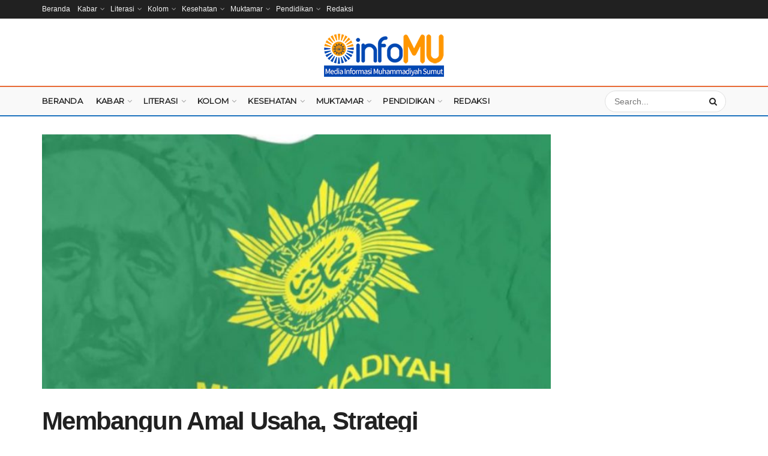

--- FILE ---
content_type: text/html; charset=UTF-8
request_url: https://infomu.co/membangun-amal-usaha-strategi-muhammadiyah-membangun-kemajuan-bangsa/
body_size: 19981
content:
<!doctype html>
<!--[if lt IE 7]> <html class="no-js lt-ie9 lt-ie8 lt-ie7" lang="id"> <![endif]-->
<!--[if IE 7]>    <html class="no-js lt-ie9 lt-ie8" lang="id"> <![endif]-->
<!--[if IE 8]>    <html class="no-js lt-ie9" lang="id"> <![endif]-->
<!--[if IE 9]>    <html class="no-js lt-ie10" lang="id"> <![endif]-->
<!--[if gt IE 8]><!--> <html class="no-js" lang="id"> <!--<![endif]-->
<head>
    <meta http-equiv="Content-Type" content="text/html; charset=UTF-8" />
    <meta name='viewport' content='width=device-width, initial-scale=1, user-scalable=yes' />
    <link rel="profile" href="http://gmpg.org/xfn/11" />
    <link rel="pingback" href="https://infomu.co/xmlrpc.php" />
    <title>Membangun Amal Usaha, Strategi Muhammadiyah Membangun Kemajuan Bangsa &#8211; Infomu</title>
<meta name='robots' content='max-image-preview:large' />
			<script type="text/javascript">
			  var jnews_ajax_url = '/?ajax-request=jnews'
			</script>
			<script type="text/javascript">;window.jnews=window.jnews||{},window.jnews.library=window.jnews.library||{},window.jnews.library=function(){"use strict";var e=this;e.win=window,e.doc=document,e.noop=function(){},e.globalBody=e.doc.getElementsByTagName("body")[0],e.globalBody=e.globalBody?e.globalBody:e.doc,e.win.jnewsDataStorage=e.win.jnewsDataStorage||{_storage:new WeakMap,put:function(e,t,n){this._storage.has(e)||this._storage.set(e,new Map),this._storage.get(e).set(t,n)},get:function(e,t){return this._storage.get(e).get(t)},has:function(e,t){return this._storage.has(e)&&this._storage.get(e).has(t)},remove:function(e,t){var n=this._storage.get(e).delete(t);return 0===!this._storage.get(e).size&&this._storage.delete(e),n}},e.windowWidth=function(){return e.win.innerWidth||e.docEl.clientWidth||e.globalBody.clientWidth},e.windowHeight=function(){return e.win.innerHeight||e.docEl.clientHeight||e.globalBody.clientHeight},e.requestAnimationFrame=e.win.requestAnimationFrame||e.win.webkitRequestAnimationFrame||e.win.mozRequestAnimationFrame||e.win.msRequestAnimationFrame||window.oRequestAnimationFrame||function(e){return setTimeout(e,1e3/60)},e.cancelAnimationFrame=e.win.cancelAnimationFrame||e.win.webkitCancelAnimationFrame||e.win.webkitCancelRequestAnimationFrame||e.win.mozCancelAnimationFrame||e.win.msCancelRequestAnimationFrame||e.win.oCancelRequestAnimationFrame||function(e){clearTimeout(e)},e.classListSupport="classList"in document.createElement("_"),e.hasClass=e.classListSupport?function(e,t){return e.classList.contains(t)}:function(e,t){return e.className.indexOf(t)>=0},e.addClass=e.classListSupport?function(t,n){e.hasClass(t,n)||t.classList.add(n)}:function(t,n){e.hasClass(t,n)||(t.className+=" "+n)},e.removeClass=e.classListSupport?function(t,n){e.hasClass(t,n)&&t.classList.remove(n)}:function(t,n){e.hasClass(t,n)&&(t.className=t.className.replace(n,""))},e.objKeys=function(e){var t=[];for(var n in e)Object.prototype.hasOwnProperty.call(e,n)&&t.push(n);return t},e.isObjectSame=function(e,t){var n=!0;return JSON.stringify(e)!==JSON.stringify(t)&&(n=!1),n},e.extend=function(){for(var e,t,n,o=arguments[0]||{},i=1,a=arguments.length;i<a;i++)if(null!==(e=arguments[i]))for(t in e)o!==(n=e[t])&&void 0!==n&&(o[t]=n);return o},e.dataStorage=e.win.jnewsDataStorage,e.isVisible=function(e){return 0!==e.offsetWidth&&0!==e.offsetHeight||e.getBoundingClientRect().length},e.getHeight=function(e){return e.offsetHeight||e.clientHeight||e.getBoundingClientRect().height},e.getWidth=function(e){return e.offsetWidth||e.clientWidth||e.getBoundingClientRect().width},e.supportsPassive=!1;try{var t=Object.defineProperty({},"passive",{get:function(){e.supportsPassive=!0}});"createEvent"in e.doc?e.win.addEventListener("test",null,t):"fireEvent"in e.doc&&e.win.attachEvent("test",null)}catch(e){}e.passiveOption=!!e.supportsPassive&&{passive:!0},e.setStorage=function(e,t){e="jnews-"+e;var n={expired:Math.floor(((new Date).getTime()+432e5)/1e3)};t=Object.assign(n,t);localStorage.setItem(e,JSON.stringify(t))},e.getStorage=function(e){e="jnews-"+e;var t=localStorage.getItem(e);return null!==t&&0<t.length?JSON.parse(localStorage.getItem(e)):{}},e.expiredStorage=function(){var t,n="jnews-";for(var o in localStorage)o.indexOf(n)>-1&&"undefined"!==(t=e.getStorage(o.replace(n,""))).expired&&t.expired<Math.floor((new Date).getTime()/1e3)&&localStorage.removeItem(o)},e.addEvents=function(t,n,o){for(var i in n){var a=["touchstart","touchmove"].indexOf(i)>=0&&!o&&e.passiveOption;"createEvent"in e.doc?t.addEventListener(i,n[i],a):"fireEvent"in e.doc&&t.attachEvent("on"+i,n[i])}},e.removeEvents=function(t,n){for(var o in n)"createEvent"in e.doc?t.removeEventListener(o,n[o]):"fireEvent"in e.doc&&t.detachEvent("on"+o,n[o])},e.triggerEvents=function(t,n,o){var i;o=o||{detail:null};return"createEvent"in e.doc?(!(i=e.doc.createEvent("CustomEvent")||new CustomEvent(n)).initCustomEvent||i.initCustomEvent(n,!0,!1,o),void t.dispatchEvent(i)):"fireEvent"in e.doc?((i=e.doc.createEventObject()).eventType=n,void t.fireEvent("on"+i.eventType,i)):void 0},e.getParents=function(t,n){void 0===n&&(n=e.doc);for(var o=[],i=t.parentNode,a=!1;!a;)if(i){var r=i;r.querySelectorAll(n).length?a=!0:(o.push(r),i=r.parentNode)}else o=[],a=!0;return o},e.forEach=function(e,t,n){for(var o=0,i=e.length;o<i;o++)t.call(n,e[o],o)},e.getText=function(e){return e.innerText||e.textContent},e.setText=function(e,t){var n="object"==typeof t?t.innerText||t.textContent:t;e.innerText&&(e.innerText=n),e.textContent&&(e.textContent=n)},e.httpBuildQuery=function(t){return e.objKeys(t).reduce(function t(n){var o=arguments.length>1&&void 0!==arguments[1]?arguments[1]:null;return function(i,a){var r=n[a];a=encodeURIComponent(a);var s=o?"".concat(o,"[").concat(a,"]"):a;return null==r||"function"==typeof r?(i.push("".concat(s,"=")),i):["number","boolean","string"].includes(typeof r)?(i.push("".concat(s,"=").concat(encodeURIComponent(r))),i):(i.push(e.objKeys(r).reduce(t(r,s),[]).join("&")),i)}}(t),[]).join("&")},e.get=function(t,n,o,i){return o="function"==typeof o?o:e.noop,e.ajax("GET",t,n,o,i)},e.post=function(t,n,o,i){return o="function"==typeof o?o:e.noop,e.ajax("POST",t,n,o,i)},e.ajax=function(t,n,o,i,a){var r=new XMLHttpRequest,s=n,c=e.httpBuildQuery(o);if(t=-1!=["GET","POST"].indexOf(t)?t:"GET",r.open(t,s+("GET"==t?"?"+c:""),!0),"POST"==t&&r.setRequestHeader("Content-type","application/x-www-form-urlencoded"),r.setRequestHeader("X-Requested-With","XMLHttpRequest"),r.onreadystatechange=function(){4===r.readyState&&200<=r.status&&300>r.status&&"function"==typeof i&&i.call(void 0,r.response)},void 0!==a&&!a){return{xhr:r,send:function(){r.send("POST"==t?c:null)}}}return r.send("POST"==t?c:null),{xhr:r}},e.scrollTo=function(t,n,o){function i(e,t,n){this.start=this.position(),this.change=e-this.start,this.currentTime=0,this.increment=20,this.duration=void 0===n?500:n,this.callback=t,this.finish=!1,this.animateScroll()}return Math.easeInOutQuad=function(e,t,n,o){return(e/=o/2)<1?n/2*e*e+t:-n/2*(--e*(e-2)-1)+t},i.prototype.stop=function(){this.finish=!0},i.prototype.move=function(t){e.doc.documentElement.scrollTop=t,e.globalBody.parentNode.scrollTop=t,e.globalBody.scrollTop=t},i.prototype.position=function(){return e.doc.documentElement.scrollTop||e.globalBody.parentNode.scrollTop||e.globalBody.scrollTop},i.prototype.animateScroll=function(){this.currentTime+=this.increment;var t=Math.easeInOutQuad(this.currentTime,this.start,this.change,this.duration);this.move(t),this.currentTime<this.duration&&!this.finish?e.requestAnimationFrame.call(e.win,this.animateScroll.bind(this)):this.callback&&"function"==typeof this.callback&&this.callback()},new i(t,n,o)},e.unwrap=function(t){var n,o=t;e.forEach(t,(function(e,t){n?n+=e:n=e})),o.replaceWith(n)},e.performance={start:function(e){performance.mark(e+"Start")},stop:function(e){performance.mark(e+"End"),performance.measure(e,e+"Start",e+"End")}},e.fps=function(){var t=0,n=0,o=0;!function(){var i=t=0,a=0,r=0,s=document.getElementById("fpsTable"),c=function(t){void 0===document.getElementsByTagName("body")[0]?e.requestAnimationFrame.call(e.win,(function(){c(t)})):document.getElementsByTagName("body")[0].appendChild(t)};null===s&&((s=document.createElement("div")).style.position="fixed",s.style.top="120px",s.style.left="10px",s.style.width="100px",s.style.height="20px",s.style.border="1px solid black",s.style.fontSize="11px",s.style.zIndex="100000",s.style.backgroundColor="white",s.id="fpsTable",c(s));var l=function(){o++,n=Date.now(),(a=(o/(r=(n-t)/1e3)).toPrecision(2))!=i&&(i=a,s.innerHTML=i+"fps"),1<r&&(t=n,o=0),e.requestAnimationFrame.call(e.win,l)};l()}()},e.instr=function(e,t){for(var n=0;n<t.length;n++)if(-1!==e.toLowerCase().indexOf(t[n].toLowerCase()))return!0},e.winLoad=function(t,n){function o(o){if("complete"===e.doc.readyState||"interactive"===e.doc.readyState)return!o||n?setTimeout(t,n||1):t(o),1}o()||e.addEvents(e.win,{load:o})},e.docReady=function(t,n){function o(o){if("complete"===e.doc.readyState||"interactive"===e.doc.readyState)return!o||n?setTimeout(t,n||1):t(o),1}o()||e.addEvents(e.doc,{DOMContentLoaded:o})},e.fireOnce=function(){e.docReady((function(){e.assets=e.assets||[],e.assets.length&&(e.boot(),e.load_assets())}),50)},e.boot=function(){e.length&&e.doc.querySelectorAll("style[media]").forEach((function(e){"not all"==e.getAttribute("media")&&e.removeAttribute("media")}))},e.create_js=function(t,n){var o=e.doc.createElement("script");switch(o.setAttribute("src",t),n){case"defer":o.setAttribute("defer",!0);break;case"async":o.setAttribute("async",!0);break;case"deferasync":o.setAttribute("defer",!0),o.setAttribute("async",!0)}e.globalBody.appendChild(o)},e.load_assets=function(){"object"==typeof e.assets&&e.forEach(e.assets.slice(0),(function(t,n){var o="";t.defer&&(o+="defer"),t.async&&(o+="async"),e.create_js(t.url,o);var i=e.assets.indexOf(t);i>-1&&e.assets.splice(i,1)})),e.assets=jnewsoption.au_scripts=window.jnewsads=[]},e.setCookie=function(e,t,n){var o="";if(n){var i=new Date;i.setTime(i.getTime()+24*n*60*60*1e3),o="; expires="+i.toUTCString()}document.cookie=e+"="+(t||"")+o+"; path=/"},e.getCookie=function(e){for(var t=e+"=",n=document.cookie.split(";"),o=0;o<n.length;o++){for(var i=n[o];" "==i.charAt(0);)i=i.substring(1,i.length);if(0==i.indexOf(t))return i.substring(t.length,i.length)}return null},e.eraseCookie=function(e){document.cookie=e+"=; Path=/; Expires=Thu, 01 Jan 1970 00:00:01 GMT;"},e.docReady((function(){e.globalBody=e.globalBody==e.doc?e.doc.getElementsByTagName("body")[0]:e.globalBody,e.globalBody=e.globalBody?e.globalBody:e.doc})),e.winLoad((function(){e.winLoad((function(){var t=!1;if(void 0!==window.jnewsadmin)if(void 0!==window.file_version_checker){var n=e.objKeys(window.file_version_checker);n.length?n.forEach((function(e){t||"10.0.4"===window.file_version_checker[e]||(t=!0)})):t=!0}else t=!0;t&&(window.jnewsHelper.getMessage(),window.jnewsHelper.getNotice())}),2500)}))},window.jnews.library=new window.jnews.library;</script><!-- Jetpack Site Verification Tags -->
<meta name="google-site-verification" content="oZarUvZJ3nD-dr-rebpDVUa099-p-Jyj_8PLNi4gTlo" />
<meta name="msvalidate.01" content="3E7CA9055647A6F9A6EA91063C28F016" />
<meta name="p:domain_verify" content="3985098afe34c03322485e86ac2cf82d" />
<meta name="yandex-verification" content="5d0c428fc0170758" />
<link rel='dns-prefetch' href='//stats.wp.com' />
<link rel='dns-prefetch' href='//fonts.googleapis.com' />
<link rel='preconnect' href='https://fonts.gstatic.com' />
<link rel="alternate" type="application/rss+xml" title="Infomu &raquo; Feed" href="https://infomu.co/feed/" />
<link rel="alternate" type="application/rss+xml" title="Infomu &raquo; Umpan Komentar" href="https://infomu.co/comments/feed/" />
<link rel="alternate" type="application/rss+xml" title="Infomu &raquo; Membangun Amal Usaha, Strategi Muhammadiyah Membangun Kemajuan Bangsa Umpan Komentar" href="https://infomu.co/membangun-amal-usaha-strategi-muhammadiyah-membangun-kemajuan-bangsa/feed/" />
<link rel="alternate" title="oEmbed (JSON)" type="application/json+oembed" href="https://infomu.co/wp-json/oembed/1.0/embed?url=https%3A%2F%2Finfomu.co%2Fmembangun-amal-usaha-strategi-muhammadiyah-membangun-kemajuan-bangsa%2F" />
<link rel="alternate" title="oEmbed (XML)" type="text/xml+oembed" href="https://infomu.co/wp-json/oembed/1.0/embed?url=https%3A%2F%2Finfomu.co%2Fmembangun-amal-usaha-strategi-muhammadiyah-membangun-kemajuan-bangsa%2F&#038;format=xml" />
<style id='wp-img-auto-sizes-contain-inline-css' type='text/css'>
img:is([sizes=auto i],[sizes^="auto," i]){contain-intrinsic-size:3000px 1500px}
/*# sourceURL=wp-img-auto-sizes-contain-inline-css */
</style>

<style id='wp-emoji-styles-inline-css' type='text/css'>

	img.wp-smiley, img.emoji {
		display: inline !important;
		border: none !important;
		box-shadow: none !important;
		height: 1em !important;
		width: 1em !important;
		margin: 0 0.07em !important;
		vertical-align: -0.1em !important;
		background: none !important;
		padding: 0 !important;
	}
/*# sourceURL=wp-emoji-styles-inline-css */
</style>
<link rel='stylesheet' id='wp-block-library-css' href='https://infomu.co/wp-includes/css/dist/block-library/style.min.css?ver=6.9' type='text/css' media='all' />
<style id='global-styles-inline-css' type='text/css'>
:root{--wp--preset--aspect-ratio--square: 1;--wp--preset--aspect-ratio--4-3: 4/3;--wp--preset--aspect-ratio--3-4: 3/4;--wp--preset--aspect-ratio--3-2: 3/2;--wp--preset--aspect-ratio--2-3: 2/3;--wp--preset--aspect-ratio--16-9: 16/9;--wp--preset--aspect-ratio--9-16: 9/16;--wp--preset--color--black: #000000;--wp--preset--color--cyan-bluish-gray: #abb8c3;--wp--preset--color--white: #ffffff;--wp--preset--color--pale-pink: #f78da7;--wp--preset--color--vivid-red: #cf2e2e;--wp--preset--color--luminous-vivid-orange: #ff6900;--wp--preset--color--luminous-vivid-amber: #fcb900;--wp--preset--color--light-green-cyan: #7bdcb5;--wp--preset--color--vivid-green-cyan: #00d084;--wp--preset--color--pale-cyan-blue: #8ed1fc;--wp--preset--color--vivid-cyan-blue: #0693e3;--wp--preset--color--vivid-purple: #9b51e0;--wp--preset--gradient--vivid-cyan-blue-to-vivid-purple: linear-gradient(135deg,rgb(6,147,227) 0%,rgb(155,81,224) 100%);--wp--preset--gradient--light-green-cyan-to-vivid-green-cyan: linear-gradient(135deg,rgb(122,220,180) 0%,rgb(0,208,130) 100%);--wp--preset--gradient--luminous-vivid-amber-to-luminous-vivid-orange: linear-gradient(135deg,rgb(252,185,0) 0%,rgb(255,105,0) 100%);--wp--preset--gradient--luminous-vivid-orange-to-vivid-red: linear-gradient(135deg,rgb(255,105,0) 0%,rgb(207,46,46) 100%);--wp--preset--gradient--very-light-gray-to-cyan-bluish-gray: linear-gradient(135deg,rgb(238,238,238) 0%,rgb(169,184,195) 100%);--wp--preset--gradient--cool-to-warm-spectrum: linear-gradient(135deg,rgb(74,234,220) 0%,rgb(151,120,209) 20%,rgb(207,42,186) 40%,rgb(238,44,130) 60%,rgb(251,105,98) 80%,rgb(254,248,76) 100%);--wp--preset--gradient--blush-light-purple: linear-gradient(135deg,rgb(255,206,236) 0%,rgb(152,150,240) 100%);--wp--preset--gradient--blush-bordeaux: linear-gradient(135deg,rgb(254,205,165) 0%,rgb(254,45,45) 50%,rgb(107,0,62) 100%);--wp--preset--gradient--luminous-dusk: linear-gradient(135deg,rgb(255,203,112) 0%,rgb(199,81,192) 50%,rgb(65,88,208) 100%);--wp--preset--gradient--pale-ocean: linear-gradient(135deg,rgb(255,245,203) 0%,rgb(182,227,212) 50%,rgb(51,167,181) 100%);--wp--preset--gradient--electric-grass: linear-gradient(135deg,rgb(202,248,128) 0%,rgb(113,206,126) 100%);--wp--preset--gradient--midnight: linear-gradient(135deg,rgb(2,3,129) 0%,rgb(40,116,252) 100%);--wp--preset--font-size--small: 13px;--wp--preset--font-size--medium: 20px;--wp--preset--font-size--large: 36px;--wp--preset--font-size--x-large: 42px;--wp--preset--spacing--20: 0.44rem;--wp--preset--spacing--30: 0.67rem;--wp--preset--spacing--40: 1rem;--wp--preset--spacing--50: 1.5rem;--wp--preset--spacing--60: 2.25rem;--wp--preset--spacing--70: 3.38rem;--wp--preset--spacing--80: 5.06rem;--wp--preset--shadow--natural: 6px 6px 9px rgba(0, 0, 0, 0.2);--wp--preset--shadow--deep: 12px 12px 50px rgba(0, 0, 0, 0.4);--wp--preset--shadow--sharp: 6px 6px 0px rgba(0, 0, 0, 0.2);--wp--preset--shadow--outlined: 6px 6px 0px -3px rgb(255, 255, 255), 6px 6px rgb(0, 0, 0);--wp--preset--shadow--crisp: 6px 6px 0px rgb(0, 0, 0);}:where(.is-layout-flex){gap: 0.5em;}:where(.is-layout-grid){gap: 0.5em;}body .is-layout-flex{display: flex;}.is-layout-flex{flex-wrap: wrap;align-items: center;}.is-layout-flex > :is(*, div){margin: 0;}body .is-layout-grid{display: grid;}.is-layout-grid > :is(*, div){margin: 0;}:where(.wp-block-columns.is-layout-flex){gap: 2em;}:where(.wp-block-columns.is-layout-grid){gap: 2em;}:where(.wp-block-post-template.is-layout-flex){gap: 1.25em;}:where(.wp-block-post-template.is-layout-grid){gap: 1.25em;}.has-black-color{color: var(--wp--preset--color--black) !important;}.has-cyan-bluish-gray-color{color: var(--wp--preset--color--cyan-bluish-gray) !important;}.has-white-color{color: var(--wp--preset--color--white) !important;}.has-pale-pink-color{color: var(--wp--preset--color--pale-pink) !important;}.has-vivid-red-color{color: var(--wp--preset--color--vivid-red) !important;}.has-luminous-vivid-orange-color{color: var(--wp--preset--color--luminous-vivid-orange) !important;}.has-luminous-vivid-amber-color{color: var(--wp--preset--color--luminous-vivid-amber) !important;}.has-light-green-cyan-color{color: var(--wp--preset--color--light-green-cyan) !important;}.has-vivid-green-cyan-color{color: var(--wp--preset--color--vivid-green-cyan) !important;}.has-pale-cyan-blue-color{color: var(--wp--preset--color--pale-cyan-blue) !important;}.has-vivid-cyan-blue-color{color: var(--wp--preset--color--vivid-cyan-blue) !important;}.has-vivid-purple-color{color: var(--wp--preset--color--vivid-purple) !important;}.has-black-background-color{background-color: var(--wp--preset--color--black) !important;}.has-cyan-bluish-gray-background-color{background-color: var(--wp--preset--color--cyan-bluish-gray) !important;}.has-white-background-color{background-color: var(--wp--preset--color--white) !important;}.has-pale-pink-background-color{background-color: var(--wp--preset--color--pale-pink) !important;}.has-vivid-red-background-color{background-color: var(--wp--preset--color--vivid-red) !important;}.has-luminous-vivid-orange-background-color{background-color: var(--wp--preset--color--luminous-vivid-orange) !important;}.has-luminous-vivid-amber-background-color{background-color: var(--wp--preset--color--luminous-vivid-amber) !important;}.has-light-green-cyan-background-color{background-color: var(--wp--preset--color--light-green-cyan) !important;}.has-vivid-green-cyan-background-color{background-color: var(--wp--preset--color--vivid-green-cyan) !important;}.has-pale-cyan-blue-background-color{background-color: var(--wp--preset--color--pale-cyan-blue) !important;}.has-vivid-cyan-blue-background-color{background-color: var(--wp--preset--color--vivid-cyan-blue) !important;}.has-vivid-purple-background-color{background-color: var(--wp--preset--color--vivid-purple) !important;}.has-black-border-color{border-color: var(--wp--preset--color--black) !important;}.has-cyan-bluish-gray-border-color{border-color: var(--wp--preset--color--cyan-bluish-gray) !important;}.has-white-border-color{border-color: var(--wp--preset--color--white) !important;}.has-pale-pink-border-color{border-color: var(--wp--preset--color--pale-pink) !important;}.has-vivid-red-border-color{border-color: var(--wp--preset--color--vivid-red) !important;}.has-luminous-vivid-orange-border-color{border-color: var(--wp--preset--color--luminous-vivid-orange) !important;}.has-luminous-vivid-amber-border-color{border-color: var(--wp--preset--color--luminous-vivid-amber) !important;}.has-light-green-cyan-border-color{border-color: var(--wp--preset--color--light-green-cyan) !important;}.has-vivid-green-cyan-border-color{border-color: var(--wp--preset--color--vivid-green-cyan) !important;}.has-pale-cyan-blue-border-color{border-color: var(--wp--preset--color--pale-cyan-blue) !important;}.has-vivid-cyan-blue-border-color{border-color: var(--wp--preset--color--vivid-cyan-blue) !important;}.has-vivid-purple-border-color{border-color: var(--wp--preset--color--vivid-purple) !important;}.has-vivid-cyan-blue-to-vivid-purple-gradient-background{background: var(--wp--preset--gradient--vivid-cyan-blue-to-vivid-purple) !important;}.has-light-green-cyan-to-vivid-green-cyan-gradient-background{background: var(--wp--preset--gradient--light-green-cyan-to-vivid-green-cyan) !important;}.has-luminous-vivid-amber-to-luminous-vivid-orange-gradient-background{background: var(--wp--preset--gradient--luminous-vivid-amber-to-luminous-vivid-orange) !important;}.has-luminous-vivid-orange-to-vivid-red-gradient-background{background: var(--wp--preset--gradient--luminous-vivid-orange-to-vivid-red) !important;}.has-very-light-gray-to-cyan-bluish-gray-gradient-background{background: var(--wp--preset--gradient--very-light-gray-to-cyan-bluish-gray) !important;}.has-cool-to-warm-spectrum-gradient-background{background: var(--wp--preset--gradient--cool-to-warm-spectrum) !important;}.has-blush-light-purple-gradient-background{background: var(--wp--preset--gradient--blush-light-purple) !important;}.has-blush-bordeaux-gradient-background{background: var(--wp--preset--gradient--blush-bordeaux) !important;}.has-luminous-dusk-gradient-background{background: var(--wp--preset--gradient--luminous-dusk) !important;}.has-pale-ocean-gradient-background{background: var(--wp--preset--gradient--pale-ocean) !important;}.has-electric-grass-gradient-background{background: var(--wp--preset--gradient--electric-grass) !important;}.has-midnight-gradient-background{background: var(--wp--preset--gradient--midnight) !important;}.has-small-font-size{font-size: var(--wp--preset--font-size--small) !important;}.has-medium-font-size{font-size: var(--wp--preset--font-size--medium) !important;}.has-large-font-size{font-size: var(--wp--preset--font-size--large) !important;}.has-x-large-font-size{font-size: var(--wp--preset--font-size--x-large) !important;}
/*# sourceURL=global-styles-inline-css */
</style>

<style id='classic-theme-styles-inline-css' type='text/css'>
/*! This file is auto-generated */
.wp-block-button__link{color:#fff;background-color:#32373c;border-radius:9999px;box-shadow:none;text-decoration:none;padding:calc(.667em + 2px) calc(1.333em + 2px);font-size:1.125em}.wp-block-file__button{background:#32373c;color:#fff;text-decoration:none}
/*# sourceURL=/wp-includes/css/classic-themes.min.css */
</style>
<link rel='stylesheet' id='js_composer_front-css' href='https://infomu.co/wp-content/plugins/js_composer/assets/css/js_composer.min.css?ver=8.7.2' type='text/css' media='all' />
<link rel='stylesheet' id='jeg_customizer_font-css' href='//fonts.googleapis.com/css?family=Montserrat%3Areguler&#038;display=swap&#038;ver=1.3.2' type='text/css' media='all' />
<link rel='stylesheet' id='font-awesome-css' href='https://infomu.co/wp-content/themes/jnews/assets/fonts/font-awesome/font-awesome.min.css?ver=12.0.3' type='text/css' media='all' />
<link rel='stylesheet' id='jnews-frontend-css' href='https://infomu.co/wp-content/themes/jnews/assets/dist/frontend.min.css?ver=12.0.3' type='text/css' media='all' />
<link rel='stylesheet' id='jnews-js-composer-css' href='https://infomu.co/wp-content/themes/jnews/assets/css/js-composer-frontend.css?ver=12.0.3' type='text/css' media='all' />
<link rel='stylesheet' id='jnews-style-css' href='https://infomu.co/wp-content/themes/jnews/style.css?ver=12.0.3' type='text/css' media='all' />
<link rel='stylesheet' id='jnews-darkmode-css' href='https://infomu.co/wp-content/themes/jnews/assets/css/darkmode.css?ver=12.0.3' type='text/css' media='all' />
<link rel='stylesheet' id='jnews-scheme-css' href='https://infomu.co/wp-content/themes/jnews/data/import/morningnews/scheme.css?ver=12.0.3' type='text/css' media='all' />
<link rel='stylesheet' id='sharedaddy-css' href='https://infomu.co/wp-content/plugins/jetpack/modules/sharedaddy/sharing.css?ver=15.3.1' type='text/css' media='all' />
<link rel='stylesheet' id='social-logos-css' href='https://infomu.co/wp-content/plugins/jetpack/_inc/social-logos/social-logos.min.css?ver=15.3.1' type='text/css' media='all' />
<script type="text/javascript" src="https://infomu.co/wp-includes/js/jquery/jquery.min.js?ver=3.7.1" id="jquery-core-js"></script>
<script type="text/javascript" src="https://infomu.co/wp-includes/js/jquery/jquery-migrate.min.js?ver=3.4.1" id="jquery-migrate-js"></script>
<script></script><link rel="https://api.w.org/" href="https://infomu.co/wp-json/" /><link rel="alternate" title="JSON" type="application/json" href="https://infomu.co/wp-json/wp/v2/posts/38546" /><link rel="EditURI" type="application/rsd+xml" title="RSD" href="https://infomu.co/xmlrpc.php?rsd" />
<meta name="generator" content="WordPress 6.9" />
<link rel="canonical" href="https://infomu.co/membangun-amal-usaha-strategi-muhammadiyah-membangun-kemajuan-bangsa/" />
<link rel='shortlink' href='https://infomu.co/?p=38546' />
        <meta property="og:title" content="Membangun Amal Usaha, Strategi Muhammadiyah Membangun Kemajuan Bangsa"/>
        <meta property="og:description" content="Banjar, InfoMu.co - Kondisi damai dan kebersamaan adalah kunci utama suatu negeri untuk maju. Sebab, hampir di semua tempat yang penduduknya bertikai, kemajuan sulit dilakukan. Dua kunci di atas itulah yang terus diperjuangkan oleh Muhammadiyah lewat berbagai amal usahanya.

Dalam Tablig Akbar ..." />
        <meta property="og:url" content="https://infomu.co/membangun-amal-usaha-strategi-muhammadiyah-membangun-kemajuan-bangsa/"/>
                    <meta property="og:image" content="https://infomu.co/wp-content/uploads/2021/10/muhammadiyah-1.jpg" />
                <meta property="og:type" content="article" />
        <meta property="og:site_name" content="Infomu"/>
        	<style>img#wpstats{display:none}</style>
		<meta name="generator" content="Powered by WPBakery Page Builder - drag and drop page builder for WordPress."/>

<!-- Jetpack Open Graph Tags -->
<meta property="og:type" content="article" />
<meta property="og:title" content="Membangun Amal Usaha, Strategi Muhammadiyah Membangun Kemajuan Bangsa" />
<meta property="og:url" content="https://infomu.co/membangun-amal-usaha-strategi-muhammadiyah-membangun-kemajuan-bangsa/" />
<meta property="og:description" content="Banjar, InfoMu.co &#8211; Kondisi damai dan kebersamaan adalah kunci utama suatu negeri untuk maju. Sebab, hampir di semua tempat yang penduduknya bertikai, kemajuan sulit dilakukan. Dua kunci di a…" />
<meta property="article:published_time" content="2022-12-06T23:02:06+00:00" />
<meta property="article:modified_time" content="2022-12-06T23:02:06+00:00" />
<meta property="og:site_name" content="Infomu" />
<meta property="og:image" content="https://infomu.co/wp-content/uploads/2021/10/muhammadiyah-1.jpg" />
<meta property="og:image:width" content="768" />
<meta property="og:image:height" content="467" />
<meta property="og:image:alt" content="" />
<meta property="og:locale" content="id_ID" />
<meta name="twitter:text:title" content="Membangun Amal Usaha, Strategi Muhammadiyah Membangun Kemajuan Bangsa" />
<meta name="twitter:image" content="https://infomu.co/wp-content/uploads/2021/10/muhammadiyah-1.jpg?w=640" />
<meta name="twitter:card" content="summary_large_image" />

<!-- End Jetpack Open Graph Tags -->
<link rel="icon" href="https://infomu.co/wp-content/uploads/2021/09/cropped-Screenshot_1-32x32.jpg" sizes="32x32" />
<link rel="icon" href="https://infomu.co/wp-content/uploads/2021/09/cropped-Screenshot_1-192x192.jpg" sizes="192x192" />
<link rel="apple-touch-icon" href="https://infomu.co/wp-content/uploads/2021/09/cropped-Screenshot_1-180x180.jpg" />
<meta name="msapplication-TileImage" content="https://infomu.co/wp-content/uploads/2021/09/cropped-Screenshot_1-270x270.jpg" />
<style id="jeg_dynamic_css" type="text/css" data-type="jeg_custom-css">.jeg_topbar .jeg_nav_row, .jeg_topbar .jeg_search_no_expand .jeg_search_input { line-height : 31px; } .jeg_topbar .jeg_nav_row, .jeg_topbar .jeg_nav_icon { height : 31px; } .jeg_topbar .jeg_logo_img { max-height : 31px; } .jeg_midbar { height : 112px; } .jeg_midbar .jeg_logo_img { max-height : 112px; } .jeg_header .jeg_bottombar.jeg_navbar,.jeg_bottombar .jeg_nav_icon { height : 47px; } .jeg_header .jeg_bottombar.jeg_navbar, .jeg_header .jeg_bottombar .jeg_main_menu:not(.jeg_menu_style_1) > li > a, .jeg_header .jeg_bottombar .jeg_menu_style_1 > li, .jeg_header .jeg_bottombar .jeg_menu:not(.jeg_main_menu) > li > a { line-height : 47px; } .jeg_bottombar .jeg_logo_img { max-height : 47px; } .jeg_header .jeg_bottombar.jeg_navbar_wrapper:not(.jeg_navbar_boxed), .jeg_header .jeg_bottombar.jeg_navbar_boxed .jeg_nav_row { background : #f9f9f9; } .jeg_header .jeg_bottombar, .jeg_header .jeg_bottombar.jeg_navbar_dark, .jeg_bottombar.jeg_navbar_boxed .jeg_nav_row, .jeg_bottombar.jeg_navbar_dark.jeg_navbar_boxed .jeg_nav_row { border-top-width : 2px; border-bottom-width : 2px; } .jeg_header_wrapper .jeg_bottombar, .jeg_header_wrapper .jeg_bottombar.jeg_navbar_dark, .jeg_bottombar.jeg_navbar_boxed .jeg_nav_row, .jeg_bottombar.jeg_navbar_dark.jeg_navbar_boxed .jeg_nav_row { border-top-color : #e86a35; border-bottom-color : #1e73be; } .jeg_main_menu > li > a { font-family: Montserrat,Helvetica,Arial,sans-serif;font-size: 13px;  } </style><style type="text/css">
					.no_thumbnail .jeg_thumb,
					.thumbnail-container.no_thumbnail {
					    display: none !important;
					}
					.jeg_search_result .jeg_pl_xs_3.no_thumbnail .jeg_postblock_content,
					.jeg_sidefeed .jeg_pl_xs_3.no_thumbnail .jeg_postblock_content,
					.jeg_pl_sm.no_thumbnail .jeg_postblock_content {
					    margin-left: 0;
					}
					.jeg_postblock_11 .no_thumbnail .jeg_postblock_content,
					.jeg_postblock_12 .no_thumbnail .jeg_postblock_content,
					.jeg_postblock_12.jeg_col_3o3 .no_thumbnail .jeg_postblock_content  {
					    margin-top: 0;
					}
					.jeg_postblock_15 .jeg_pl_md_box.no_thumbnail .jeg_postblock_content,
					.jeg_postblock_19 .jeg_pl_md_box.no_thumbnail .jeg_postblock_content,
					.jeg_postblock_24 .jeg_pl_md_box.no_thumbnail .jeg_postblock_content,
					.jeg_sidefeed .jeg_pl_md_box .jeg_postblock_content {
					    position: relative;
					}
					.jeg_postblock_carousel_2 .no_thumbnail .jeg_post_title a,
					.jeg_postblock_carousel_2 .no_thumbnail .jeg_post_title a:hover,
					.jeg_postblock_carousel_2 .no_thumbnail .jeg_post_meta .fa {
					    color: #212121 !important;
					} 
					.jnews-dark-mode .jeg_postblock_carousel_2 .no_thumbnail .jeg_post_title a,
					.jnews-dark-mode .jeg_postblock_carousel_2 .no_thumbnail .jeg_post_title a:hover,
					.jnews-dark-mode .jeg_postblock_carousel_2 .no_thumbnail .jeg_post_meta .fa {
					    color: #fff !important;
					} 
				</style><noscript><style> .wpb_animate_when_almost_visible { opacity: 1; }</style></noscript></head>
<body class="wp-singular post-template-default single single-post postid-38546 single-format-standard wp-custom-logo wp-embed-responsive wp-theme-jnews jeg_toggle_light jeg_single_tpl_8 jnews jsc_normal wpb-js-composer js-comp-ver-8.7.2 vc_responsive">

    
    
    <div class="jeg_ad jeg_ad_top jnews_header_top_ads">
        <div class='ads-wrapper  '></div>    </div>

    <!-- The Main Wrapper
    ============================================= -->
    <div class="jeg_viewport">

        
        <div class="jeg_header_wrapper">
            <div class="jeg_header_instagram_wrapper">
    </div>

<!-- HEADER -->
<div class="jeg_header normal">
    <div class="jeg_topbar jeg_container jeg_navbar_wrapper dark">
    <div class="container">
        <div class="jeg_nav_row">
            
                <div class="jeg_nav_col jeg_nav_left  jeg_nav_grow">
                    <div class="item_wrap jeg_nav_alignleft">
                        <div class="jeg_nav_item">
	<ul class="jeg_menu jeg_top_menu"><li id="menu-item-63926" class="menu-item menu-item-type-custom menu-item-object-custom menu-item-home menu-item-63926"><a href="https://infomu.co/">Beranda</a></li>
<li id="menu-item-36404" class="menu-item menu-item-type-taxonomy menu-item-object-category menu-item-has-children menu-item-36404"><a href="https://infomu.co/category/kabar/">Kabar</a>
<ul class="sub-menu">
	<li id="menu-item-36405" class="menu-item menu-item-type-taxonomy menu-item-object-category current-post-ancestor current-menu-parent current-post-parent menu-item-36405"><a href="https://infomu.co/category/persyarikatan/">Persyarikatan</a></li>
	<li id="menu-item-36414" class="menu-item menu-item-type-taxonomy menu-item-object-category menu-item-36414"><a href="https://infomu.co/category/peristiwa/">Peristiwa</a></li>
	<li id="menu-item-36407" class="menu-item menu-item-type-taxonomy menu-item-object-category menu-item-36407"><a href="https://infomu.co/category/ekonomi/">Ekonomi</a></li>
	<li id="menu-item-63139" class="menu-item menu-item-type-taxonomy menu-item-object-category menu-item-63139"><a href="https://infomu.co/category/info-lazismu/">Info LazisMu</a></li>
	<li id="menu-item-63140" class="menu-item menu-item-type-taxonomy menu-item-object-category menu-item-63140"><a href="https://infomu.co/category/infomu-tv/">InfoMU tv</a></li>
</ul>
</li>
<li id="menu-item-36408" class="menu-item menu-item-type-taxonomy menu-item-object-category menu-item-has-children menu-item-36408"><a href="https://infomu.co/category/literasi/">Literasi</a>
<ul class="sub-menu">
	<li id="menu-item-36406" class="menu-item menu-item-type-taxonomy menu-item-object-category menu-item-36406"><a href="https://infomu.co/category/kampus/">Kampus</a></li>
	<li id="menu-item-61346" class="menu-item menu-item-type-taxonomy menu-item-object-category menu-item-61346"><a href="https://infomu.co/category/tarjih/">Tarjih</a></li>
	<li id="menu-item-61348" class="menu-item menu-item-type-taxonomy menu-item-object-category menu-item-61348"><a href="https://infomu.co/category/taman-pustaka/">Taman Pustaka</a></li>
	<li id="menu-item-61347" class="menu-item menu-item-type-taxonomy menu-item-object-category menu-item-61347"><a href="https://infomu.co/category/jelajah-bumi-para-rasul/">Jelajah Bumi Para Rasul</a></li>
	<li id="menu-item-61351" class="menu-item menu-item-type-taxonomy menu-item-object-category menu-item-61351"><a href="https://infomu.co/category/majelis-pustaka-informasi/">Majelis Pustaka &amp; Informasi</a></li>
	<li id="menu-item-63141" class="menu-item menu-item-type-taxonomy menu-item-object-category menu-item-63141"><a href="https://infomu.co/category/taman-pustaka/">Taman Pustaka</a></li>
</ul>
</li>
<li id="menu-item-36409" class="menu-item menu-item-type-taxonomy menu-item-object-category menu-item-has-children menu-item-36409"><a href="https://infomu.co/category/kolom/">Kolom</a>
<ul class="sub-menu">
	<li id="menu-item-61349" class="menu-item menu-item-type-taxonomy menu-item-object-category menu-item-61349"><a href="https://infomu.co/category/khutbah/">Khutbah</a></li>
	<li id="menu-item-61352" class="menu-item menu-item-type-taxonomy menu-item-object-category menu-item-61352"><a href="https://infomu.co/category/opini/">Opini</a></li>
</ul>
</li>
<li id="menu-item-36410" class="menu-item menu-item-type-taxonomy menu-item-object-category menu-item-has-children menu-item-36410"><a href="https://infomu.co/category/kesehatan/">Kesehatan</a>
<ul class="sub-menu">
	<li id="menu-item-61353" class="menu-item menu-item-type-taxonomy menu-item-object-category menu-item-61353"><a href="https://infomu.co/category/lingkungan/">Lingkungan</a></li>
	<li id="menu-item-61350" class="menu-item menu-item-type-taxonomy menu-item-object-category menu-item-61350"><a href="https://infomu.co/category/halal-center/">Halal Center</a></li>
</ul>
</li>
<li id="menu-item-61340" class="menu-item menu-item-type-post_type menu-item-object-page menu-item-has-children menu-item-61340"><a href="https://infomu.co/muktamar/">Muktamar</a>
<ul class="sub-menu">
	<li id="menu-item-36413" class="menu-item menu-item-type-taxonomy menu-item-object-category menu-item-36413"><a href="https://infomu.co/category/muktamar-48/">Muktamar 48</a></li>
	<li id="menu-item-61345" class="menu-item menu-item-type-post_type menu-item-object-page menu-item-61345"><a href="https://infomu.co/road-to-muktamar-49/">Road To Muktamar 49</a></li>
</ul>
</li>
<li id="menu-item-63137" class="menu-item menu-item-type-taxonomy menu-item-object-category menu-item-has-children menu-item-63137"><a href="https://infomu.co/category/pendidikan/">Pendidikan</a>
<ul class="sub-menu">
	<li id="menu-item-63142" class="menu-item menu-item-type-taxonomy menu-item-object-category menu-item-63142"><a href="https://infomu.co/category/umsu/">umsu</a></li>
	<li id="menu-item-63138" class="menu-item menu-item-type-taxonomy menu-item-object-category menu-item-63138"><a href="https://infomu.co/category/sekolah/">Sekolah</a></li>
</ul>
</li>
<li id="menu-item-36411" class="menu-item menu-item-type-post_type menu-item-object-page menu-item-36411"><a href="https://infomu.co/pengelola/">Redaksi</a></li>
</ul></div>                    </div>
                </div>

                
                <div class="jeg_nav_col jeg_nav_center  jeg_nav_normal">
                    <div class="item_wrap jeg_nav_aligncenter">
                                            </div>
                </div>

                
                <div class="jeg_nav_col jeg_nav_right  jeg_nav_normal">
                    <div class="item_wrap jeg_nav_alignright">
                                            </div>
                </div>

                        </div>
    </div>
</div><!-- /.jeg_container --><div class="jeg_midbar jeg_container jeg_navbar_wrapper normal">
    <div class="container">
        <div class="jeg_nav_row">
            
                <div class="jeg_nav_col jeg_nav_left jeg_nav_normal">
                    <div class="item_wrap jeg_nav_alignleft">
                                            </div>
                </div>

                
                <div class="jeg_nav_col jeg_nav_center jeg_nav_normal">
                    <div class="item_wrap jeg_nav_aligncenter">
                        <div class="jeg_nav_item jeg_logo jeg_desktop_logo">
			<div class="site-title">
			<a href="https://infomu.co/" aria-label="Visit Homepage" style="padding: 0 0 0 0;">
				<img class='jeg_logo_img' src="https://infomu.co/wp-content/uploads/2021/09/logo-infomu-1.png"  alt="Infomu"data-light-src="https://infomu.co/wp-content/uploads/2021/09/logo-infomu-1.png" data-light-srcset="https://infomu.co/wp-content/uploads/2021/09/logo-infomu-1.png 1x,  2x" data-dark-src="https://infomu.co/wp-content/uploads/2025/09/logo-infomu-1.png" data-dark-srcset="https://infomu.co/wp-content/uploads/2025/09/logo-infomu-1.png 1x, https://infomu.co/wp-content/uploads/2025/09/logo-infomu-1.png 2x"width="200" height="72">			</a>
		</div>
	</div>
                    </div>
                </div>

                
                <div class="jeg_nav_col jeg_nav_right jeg_nav_normal">
                    <div class="item_wrap jeg_nav_alignright">
                                            </div>
                </div>

                        </div>
    </div>
</div><div class="jeg_bottombar jeg_navbar jeg_container jeg_navbar_wrapper  jeg_navbar_normal">
    <div class="container">
        <div class="jeg_nav_row">
            
                <div class="jeg_nav_col jeg_nav_left jeg_nav_grow">
                    <div class="item_wrap jeg_nav_alignleft">
                        <div class="jeg_nav_item jeg_main_menu_wrapper">
<div class="jeg_mainmenu_wrap"><ul class="jeg_menu jeg_main_menu jeg_menu_style_5" data-animation="animate"><li class="menu-item menu-item-type-custom menu-item-object-custom menu-item-home menu-item-63926 bgnav" data-item-row="default" ><a href="https://infomu.co/">Beranda</a></li>
<li class="menu-item menu-item-type-taxonomy menu-item-object-category menu-item-has-children menu-item-36404 bgnav" data-item-row="default" ><a href="https://infomu.co/category/kabar/">Kabar</a>
<ul class="sub-menu">
	<li class="menu-item menu-item-type-taxonomy menu-item-object-category current-post-ancestor current-menu-parent current-post-parent menu-item-36405 bgnav" data-item-row="default" ><a href="https://infomu.co/category/persyarikatan/">Persyarikatan</a></li>
	<li class="menu-item menu-item-type-taxonomy menu-item-object-category menu-item-36414 bgnav" data-item-row="default" ><a href="https://infomu.co/category/peristiwa/">Peristiwa</a></li>
	<li class="menu-item menu-item-type-taxonomy menu-item-object-category menu-item-36407 bgnav" data-item-row="default" ><a href="https://infomu.co/category/ekonomi/">Ekonomi</a></li>
	<li class="menu-item menu-item-type-taxonomy menu-item-object-category menu-item-63139 bgnav" data-item-row="default" ><a href="https://infomu.co/category/info-lazismu/">Info LazisMu</a></li>
	<li class="menu-item menu-item-type-taxonomy menu-item-object-category menu-item-63140 bgnav" data-item-row="default" ><a href="https://infomu.co/category/infomu-tv/">InfoMU tv</a></li>
</ul>
</li>
<li class="menu-item menu-item-type-taxonomy menu-item-object-category menu-item-has-children menu-item-36408 bgnav" data-item-row="default" ><a href="https://infomu.co/category/literasi/">Literasi</a>
<ul class="sub-menu">
	<li class="menu-item menu-item-type-taxonomy menu-item-object-category menu-item-36406 bgnav" data-item-row="default" ><a href="https://infomu.co/category/kampus/">Kampus</a></li>
	<li class="menu-item menu-item-type-taxonomy menu-item-object-category menu-item-61346 bgnav" data-item-row="default" ><a href="https://infomu.co/category/tarjih/">Tarjih</a></li>
	<li class="menu-item menu-item-type-taxonomy menu-item-object-category menu-item-61348 bgnav" data-item-row="default" ><a href="https://infomu.co/category/taman-pustaka/">Taman Pustaka</a></li>
	<li class="menu-item menu-item-type-taxonomy menu-item-object-category menu-item-61347 bgnav" data-item-row="default" ><a href="https://infomu.co/category/jelajah-bumi-para-rasul/">Jelajah Bumi Para Rasul</a></li>
	<li class="menu-item menu-item-type-taxonomy menu-item-object-category menu-item-61351 bgnav" data-item-row="default" ><a href="https://infomu.co/category/majelis-pustaka-informasi/">Majelis Pustaka &amp; Informasi</a></li>
	<li class="menu-item menu-item-type-taxonomy menu-item-object-category menu-item-63141 bgnav" data-item-row="default" ><a href="https://infomu.co/category/taman-pustaka/">Taman Pustaka</a></li>
</ul>
</li>
<li class="menu-item menu-item-type-taxonomy menu-item-object-category menu-item-has-children menu-item-36409 bgnav" data-item-row="default" ><a href="https://infomu.co/category/kolom/">Kolom</a>
<ul class="sub-menu">
	<li class="menu-item menu-item-type-taxonomy menu-item-object-category menu-item-61349 bgnav" data-item-row="default" ><a href="https://infomu.co/category/khutbah/">Khutbah</a></li>
	<li class="menu-item menu-item-type-taxonomy menu-item-object-category menu-item-61352 bgnav" data-item-row="default" ><a href="https://infomu.co/category/opini/">Opini</a></li>
</ul>
</li>
<li class="menu-item menu-item-type-taxonomy menu-item-object-category menu-item-has-children menu-item-36410 bgnav" data-item-row="default" ><a href="https://infomu.co/category/kesehatan/">Kesehatan</a>
<ul class="sub-menu">
	<li class="menu-item menu-item-type-taxonomy menu-item-object-category menu-item-61353 bgnav" data-item-row="default" ><a href="https://infomu.co/category/lingkungan/">Lingkungan</a></li>
	<li class="menu-item menu-item-type-taxonomy menu-item-object-category menu-item-61350 bgnav" data-item-row="default" ><a href="https://infomu.co/category/halal-center/">Halal Center</a></li>
</ul>
</li>
<li class="menu-item menu-item-type-post_type menu-item-object-page menu-item-has-children menu-item-61340 bgnav" data-item-row="default" ><a href="https://infomu.co/muktamar/">Muktamar</a>
<ul class="sub-menu">
	<li class="menu-item menu-item-type-taxonomy menu-item-object-category menu-item-36413 bgnav" data-item-row="default" ><a href="https://infomu.co/category/muktamar-48/">Muktamar 48</a></li>
	<li class="menu-item menu-item-type-post_type menu-item-object-page menu-item-61345 bgnav" data-item-row="default" ><a href="https://infomu.co/road-to-muktamar-49/">Road To Muktamar 49</a></li>
</ul>
</li>
<li class="menu-item menu-item-type-taxonomy menu-item-object-category menu-item-has-children menu-item-63137 bgnav" data-item-row="default" ><a href="https://infomu.co/category/pendidikan/">Pendidikan</a>
<ul class="sub-menu">
	<li class="menu-item menu-item-type-taxonomy menu-item-object-category menu-item-63142 bgnav" data-item-row="default" ><a href="https://infomu.co/category/umsu/">umsu</a></li>
	<li class="menu-item menu-item-type-taxonomy menu-item-object-category menu-item-63138 bgnav" data-item-row="default" ><a href="https://infomu.co/category/sekolah/">Sekolah</a></li>
</ul>
</li>
<li class="menu-item menu-item-type-post_type menu-item-object-page menu-item-36411 bgnav" data-item-row="default" ><a href="https://infomu.co/pengelola/">Redaksi</a></li>
</ul></div></div>
                    </div>
                </div>

                
                <div class="jeg_nav_col jeg_nav_center jeg_nav_normal">
                    <div class="item_wrap jeg_nav_aligncenter">
                                            </div>
                </div>

                
                <div class="jeg_nav_col jeg_nav_right jeg_nav_normal">
                    <div class="item_wrap jeg_nav_alignright">
                        <!-- Search Form -->
<div class="jeg_nav_item jeg_nav_search">
	<div class="jeg_search_wrapper jeg_search_no_expand round">
	    <a href="#" class="jeg_search_toggle"><i class="fa fa-search"></i></a>
	    <form action="https://infomu.co/" method="get" class="jeg_search_form" target="_top">
    <input name="s" class="jeg_search_input" placeholder="Search..." type="text" value="" autocomplete="off">
	<button aria-label="Search Button" type="submit" class="jeg_search_button btn"><i class="fa fa-search"></i></button>
</form>
<!-- jeg_search_hide with_result no_result -->
<div class="jeg_search_result jeg_search_hide with_result">
    <div class="search-result-wrapper">
    </div>
    <div class="search-link search-noresult">
        No Result    </div>
    <div class="search-link search-all-button">
        <i class="fa fa-search"></i> View All Result    </div>
</div>	</div>
</div>                    </div>
                </div>

                        </div>
    </div>
</div></div><!-- /.jeg_header -->        </div>

        <div class="jeg_header_sticky">
            <div class="sticky_blankspace"></div>
<div class="jeg_header normal">
    <div class="jeg_container">
        <div data-mode="scroll" class="jeg_stickybar jeg_navbar jeg_navbar_wrapper jeg_navbar_normal jeg_navbar_normal">
            <div class="container">
    <div class="jeg_nav_row">
        
            <div class="jeg_nav_col jeg_nav_left jeg_nav_grow">
                <div class="item_wrap jeg_nav_alignleft">
                    <div class="jeg_nav_item jeg_main_menu_wrapper">
<div class="jeg_mainmenu_wrap"><ul class="jeg_menu jeg_main_menu jeg_menu_style_5" data-animation="animate"><li class="menu-item menu-item-type-custom menu-item-object-custom menu-item-home menu-item-63926 bgnav" data-item-row="default" ><a href="https://infomu.co/">Beranda</a></li>
<li class="menu-item menu-item-type-taxonomy menu-item-object-category menu-item-has-children menu-item-36404 bgnav" data-item-row="default" ><a href="https://infomu.co/category/kabar/">Kabar</a>
<ul class="sub-menu">
	<li class="menu-item menu-item-type-taxonomy menu-item-object-category current-post-ancestor current-menu-parent current-post-parent menu-item-36405 bgnav" data-item-row="default" ><a href="https://infomu.co/category/persyarikatan/">Persyarikatan</a></li>
	<li class="menu-item menu-item-type-taxonomy menu-item-object-category menu-item-36414 bgnav" data-item-row="default" ><a href="https://infomu.co/category/peristiwa/">Peristiwa</a></li>
	<li class="menu-item menu-item-type-taxonomy menu-item-object-category menu-item-36407 bgnav" data-item-row="default" ><a href="https://infomu.co/category/ekonomi/">Ekonomi</a></li>
	<li class="menu-item menu-item-type-taxonomy menu-item-object-category menu-item-63139 bgnav" data-item-row="default" ><a href="https://infomu.co/category/info-lazismu/">Info LazisMu</a></li>
	<li class="menu-item menu-item-type-taxonomy menu-item-object-category menu-item-63140 bgnav" data-item-row="default" ><a href="https://infomu.co/category/infomu-tv/">InfoMU tv</a></li>
</ul>
</li>
<li class="menu-item menu-item-type-taxonomy menu-item-object-category menu-item-has-children menu-item-36408 bgnav" data-item-row="default" ><a href="https://infomu.co/category/literasi/">Literasi</a>
<ul class="sub-menu">
	<li class="menu-item menu-item-type-taxonomy menu-item-object-category menu-item-36406 bgnav" data-item-row="default" ><a href="https://infomu.co/category/kampus/">Kampus</a></li>
	<li class="menu-item menu-item-type-taxonomy menu-item-object-category menu-item-61346 bgnav" data-item-row="default" ><a href="https://infomu.co/category/tarjih/">Tarjih</a></li>
	<li class="menu-item menu-item-type-taxonomy menu-item-object-category menu-item-61348 bgnav" data-item-row="default" ><a href="https://infomu.co/category/taman-pustaka/">Taman Pustaka</a></li>
	<li class="menu-item menu-item-type-taxonomy menu-item-object-category menu-item-61347 bgnav" data-item-row="default" ><a href="https://infomu.co/category/jelajah-bumi-para-rasul/">Jelajah Bumi Para Rasul</a></li>
	<li class="menu-item menu-item-type-taxonomy menu-item-object-category menu-item-61351 bgnav" data-item-row="default" ><a href="https://infomu.co/category/majelis-pustaka-informasi/">Majelis Pustaka &amp; Informasi</a></li>
	<li class="menu-item menu-item-type-taxonomy menu-item-object-category menu-item-63141 bgnav" data-item-row="default" ><a href="https://infomu.co/category/taman-pustaka/">Taman Pustaka</a></li>
</ul>
</li>
<li class="menu-item menu-item-type-taxonomy menu-item-object-category menu-item-has-children menu-item-36409 bgnav" data-item-row="default" ><a href="https://infomu.co/category/kolom/">Kolom</a>
<ul class="sub-menu">
	<li class="menu-item menu-item-type-taxonomy menu-item-object-category menu-item-61349 bgnav" data-item-row="default" ><a href="https://infomu.co/category/khutbah/">Khutbah</a></li>
	<li class="menu-item menu-item-type-taxonomy menu-item-object-category menu-item-61352 bgnav" data-item-row="default" ><a href="https://infomu.co/category/opini/">Opini</a></li>
</ul>
</li>
<li class="menu-item menu-item-type-taxonomy menu-item-object-category menu-item-has-children menu-item-36410 bgnav" data-item-row="default" ><a href="https://infomu.co/category/kesehatan/">Kesehatan</a>
<ul class="sub-menu">
	<li class="menu-item menu-item-type-taxonomy menu-item-object-category menu-item-61353 bgnav" data-item-row="default" ><a href="https://infomu.co/category/lingkungan/">Lingkungan</a></li>
	<li class="menu-item menu-item-type-taxonomy menu-item-object-category menu-item-61350 bgnav" data-item-row="default" ><a href="https://infomu.co/category/halal-center/">Halal Center</a></li>
</ul>
</li>
<li class="menu-item menu-item-type-post_type menu-item-object-page menu-item-has-children menu-item-61340 bgnav" data-item-row="default" ><a href="https://infomu.co/muktamar/">Muktamar</a>
<ul class="sub-menu">
	<li class="menu-item menu-item-type-taxonomy menu-item-object-category menu-item-36413 bgnav" data-item-row="default" ><a href="https://infomu.co/category/muktamar-48/">Muktamar 48</a></li>
	<li class="menu-item menu-item-type-post_type menu-item-object-page menu-item-61345 bgnav" data-item-row="default" ><a href="https://infomu.co/road-to-muktamar-49/">Road To Muktamar 49</a></li>
</ul>
</li>
<li class="menu-item menu-item-type-taxonomy menu-item-object-category menu-item-has-children menu-item-63137 bgnav" data-item-row="default" ><a href="https://infomu.co/category/pendidikan/">Pendidikan</a>
<ul class="sub-menu">
	<li class="menu-item menu-item-type-taxonomy menu-item-object-category menu-item-63142 bgnav" data-item-row="default" ><a href="https://infomu.co/category/umsu/">umsu</a></li>
	<li class="menu-item menu-item-type-taxonomy menu-item-object-category menu-item-63138 bgnav" data-item-row="default" ><a href="https://infomu.co/category/sekolah/">Sekolah</a></li>
</ul>
</li>
<li class="menu-item menu-item-type-post_type menu-item-object-page menu-item-36411 bgnav" data-item-row="default" ><a href="https://infomu.co/pengelola/">Redaksi</a></li>
</ul></div></div>
                </div>
            </div>

            
            <div class="jeg_nav_col jeg_nav_center jeg_nav_normal">
                <div class="item_wrap jeg_nav_aligncenter">
                                    </div>
            </div>

            
            <div class="jeg_nav_col jeg_nav_right jeg_nav_normal">
                <div class="item_wrap jeg_nav_alignright">
                    <!-- Search Icon -->
<div class="jeg_nav_item jeg_search_wrapper search_icon jeg_search_popup_expand">
    <a href="#" class="jeg_search_toggle" aria-label="Search Button"><i class="fa fa-search"></i></a>
    <form action="https://infomu.co/" method="get" class="jeg_search_form" target="_top">
    <input name="s" class="jeg_search_input" placeholder="Search..." type="text" value="" autocomplete="off">
	<button aria-label="Search Button" type="submit" class="jeg_search_button btn"><i class="fa fa-search"></i></button>
</form>
<!-- jeg_search_hide with_result no_result -->
<div class="jeg_search_result jeg_search_hide with_result">
    <div class="search-result-wrapper">
    </div>
    <div class="search-link search-noresult">
        No Result    </div>
    <div class="search-link search-all-button">
        <i class="fa fa-search"></i> View All Result    </div>
</div></div>                </div>
            </div>

                </div>
</div>        </div>
    </div>
</div>
        </div>

        <div class="jeg_navbar_mobile_wrapper">
            <div class="jeg_navbar_mobile" data-mode="scroll">
    <div class="jeg_mobile_bottombar jeg_mobile_midbar jeg_container dark">
    <div class="container">
        <div class="jeg_nav_row">
            
                <div class="jeg_nav_col jeg_nav_left jeg_nav_normal">
                    <div class="item_wrap jeg_nav_alignleft">
                        <div class="jeg_nav_item">
    <a href="#" aria-label="Show Menu" class="toggle_btn jeg_mobile_toggle"><i class="fa fa-bars"></i></a>
</div>                    </div>
                </div>

                
                <div class="jeg_nav_col jeg_nav_center jeg_nav_grow">
                    <div class="item_wrap jeg_nav_aligncenter">
                        <div class="jeg_nav_item jeg_mobile_logo">
			<div class="site-title">
			<a href="https://infomu.co/" aria-label="Visit Homepage">
				<img class='jeg_logo_img' src="https://infomu.co/wp-content/uploads/2025/09/logo-infomu-1.png" srcset="https://infomu.co/wp-content/uploads/2025/09/logo-infomu-1.png 1x, https://infomu.co/wp-content/uploads/2025/09/logo-infomu-1.png 2x" alt="Infomu"data-light-src="https://infomu.co/wp-content/uploads/2025/09/logo-infomu-1.png" data-light-srcset="https://infomu.co/wp-content/uploads/2025/09/logo-infomu-1.png 1x, https://infomu.co/wp-content/uploads/2025/09/logo-infomu-1.png 2x" data-dark-src="https://infomu.co/wp-content/uploads/2025/09/logo-infomu-1.png" data-dark-srcset="https://infomu.co/wp-content/uploads/2025/09/logo-infomu-1.png 1x, https://infomu.co/wp-content/uploads/2025/09/logo-infomu-1.png 2x"width="200" height="72">			</a>
		</div>
	</div>                    </div>
                </div>

                
                <div class="jeg_nav_col jeg_nav_right jeg_nav_normal">
                    <div class="item_wrap jeg_nav_alignright">
                        <div class="jeg_nav_item jeg_search_wrapper jeg_search_popup_expand">
    <a href="#" aria-label="Search Button" class="jeg_search_toggle"><i class="fa fa-search"></i></a>
	<form action="https://infomu.co/" method="get" class="jeg_search_form" target="_top">
    <input name="s" class="jeg_search_input" placeholder="Search..." type="text" value="" autocomplete="off">
	<button aria-label="Search Button" type="submit" class="jeg_search_button btn"><i class="fa fa-search"></i></button>
</form>
<!-- jeg_search_hide with_result no_result -->
<div class="jeg_search_result jeg_search_hide with_result">
    <div class="search-result-wrapper">
    </div>
    <div class="search-link search-noresult">
        No Result    </div>
    <div class="search-link search-all-button">
        <i class="fa fa-search"></i> View All Result    </div>
</div></div>                    </div>
                </div>

                        </div>
    </div>
</div></div>
<div class="sticky_blankspace" style="height: 60px;"></div>        </div>

        <div class="jeg_ad jeg_ad_top jnews_header_bottom_ads">
            <div class='ads-wrapper  '></div>        </div>

            <div class="post-wrapper">

        <div class="post-wrap" >

            
            <div class="jeg_main jeg_wide_content">
                <div class="jeg_container">
                    <div class="jeg_content jeg_singlepage">
	<div class="container">

		<div class="jeg_ad jeg_article_top jnews_article_top_ads">
			<div class='ads-wrapper  '></div>		</div>

		
			<div class="row">
				<div class="jeg_main_content col-md-9">

					<div class="jeg_inner_content">
						
						<div  class="jeg_featured featured_image "><a href="https://infomu.co/wp-content/uploads/2021/10/muhammadiyah-1.jpg"><div class="thumbnail-container animate-lazy" style="padding-bottom:50%"><img width="750" height="375" src="https://infomu.co/wp-content/themes/jnews/assets/img/jeg-empty.png" class="attachment-jnews-750x375 size-jnews-750x375 lazyload wp-post-image" alt="Kerja Ikhlas sebagai Ruh Gerakan Muhammadiyah" decoding="async" fetchpriority="high" sizes="(max-width: 750px) 100vw, 750px" data-src="https://infomu.co/wp-content/uploads/2021/10/muhammadiyah-1-750x375.jpg" data-srcset="https://infomu.co/wp-content/uploads/2021/10/muhammadiyah-1-750x375.jpg 750w, https://infomu.co/wp-content/uploads/2021/10/muhammadiyah-1-360x180.jpg 360w" data-sizes="auto" data-expand="700" /></div></a></div>
						<div class="entry-header">
							
							<h1 class="jeg_post_title">Membangun Amal Usaha, Strategi Muhammadiyah Membangun Kemajuan Bangsa</h1>

							
							<div class="jeg_meta_container"><div class="jeg_post_meta jeg_post_meta_1">

	<div class="meta_left">
									<div class="jeg_meta_author">
					<img alt='Syaiful Hadi' src='https://secure.gravatar.com/avatar/a0bbbc13b1e738d4f4720723b802df5ae383d7403321edce9986d060d3524314?s=80&#038;d=mm&#038;r=g' srcset='https://secure.gravatar.com/avatar/a0bbbc13b1e738d4f4720723b802df5ae383d7403321edce9986d060d3524314?s=160&#038;d=mm&#038;r=g 2x' class='avatar avatar-80 photo' height='80' width='80' decoding='async'/>					<span class="meta_text">by</span>
					<a href="https://infomu.co/author/eshade/">Syaiful Hadi</a>				</div>
					
					<div class="jeg_meta_date">
				<a href="https://infomu.co/membangun-amal-usaha-strategi-muhammadiyah-membangun-kemajuan-bangsa/">7 Desember 2022</a>
			</div>
		
					<div class="jeg_meta_category">
				<span><span class="meta_text">in</span>
					<a href="https://infomu.co/category/persyarikatan/" rel="category tag">Persyarikatan</a>				</span>
			</div>
		
			</div>

	<div class="meta_right">
							<div class="jeg_meta_comment"><a href="https://infomu.co/membangun-amal-usaha-strategi-muhammadiyah-membangun-kemajuan-bangsa/#respond"><i
						class="fa fa-comment-o"></i> 0</a></div>
			</div>
</div>
</div>
						</div>

						<div class="jeg_ad jeg_article jnews_content_top_ads "><div class='ads-wrapper  '></div></div>
						
						<div class="entry-content no-share">
							<div class="jeg_share_button share-float jeg_sticky_share clearfix share-monocrhome">
															</div>

							<div class="content-inner ">
								<p><strong>Banjar, InfoMu.co &#8211;</strong> Kondisi damai dan kebersamaan adalah kunci utama suatu negeri untuk maju. Sebab, hampir di semua tempat yang penduduknya bertikai, kemajuan sulit dilakukan. Dua kunci di atas itulah yang terus diperjuangkan oleh Muhammadiyah lewat berbagai amal usahanya.</p>
<div class="jeg_ad jeg_ad_article jnews_content_inline_ads  ">
<div class="ads-wrapper align-right ">Dalam Tablig Akbar di Masjid At-Taqwa BIIH Banjar, Ahad (4/12), anggota PP Muhammadiyah, Agung Danarto menyebut amal usaha selain berfungsi memajukan suatu negara, juga berfungsi merekat persatuan dan kebersamaan. Sebab amal usaha Muhammadiyah itu bisa dimanfaatkan oleh siapa saja.</div>
</div>
<p>“Sebagian besar siswa yang sekolah di sekolah Muhammadiyah, mahasiswa yang kuliah di Muhammadiyah, sebagian besar bukan warga Muhammadiyah,” ungkap Agung. Bahkan di Indonesia timur, mayoritas pengguna amal usaha Muhammadiyah kata dia adalah warga non muslim.</p>
<p>“Indonesia yang dikaruniai dengan berbagai macam agama, suku bangsa, dan ormas, alhamdulillah sampai saat ini bisa damai, walaupun sejahteranya belum tapi keadaan damai ini sesuatu yang luar biasa,” syukurnya.</p>
<p>Berkaca pada beberapa negara di Timur Tengah yang terus menerus berkonflik meskipun memiliki mazhab, agama, dan suku yang sama, maka potensi konflik di Indonesia kata dia lebih besar. Karenanya, kemajemukan yang ada harus dirawat dengan terus mengembangkan persaudaraan.</p>
<p>“Kita perlu mulai mengikis hal-hal yang mengikis kemajuan dan kebersamaan bangsa Indonesia. Kita perlu belajar dari tempat-tempat lain bahwa keadaan damai bisa membuat kita mengembangkan diri adalah sesuatu yang mahal dan harus dirawat sebaik-baiknya,” pesan Agung.</p>
<p>Ke depan, potensi konflik di Indonesia kata dia lebih besar sehingga kerja-kerja Muhammadiyah membangun pusat keunggulan dan amal usaha semakin diperlukan untuk menjaga, merawat, dan mempertajam persatuan antar semua elemen bangsa.</p>
<p>“Muhammadiyah mendirikan sekolah di mana-mana untuk memajukan anak bangsa, bukan hanya anak Muhammadiyah saja. Muslim atau non muslim semuanya dicerahkan, dimajukan, dipintarkan. Harapannya Muhammadiyah tetap seperti itu, memajukan, lalu bekerja untuk kemuliaan, kemaslahatan dan kemajuan peradaban umat dan bangsa,” tegasnya. (afn/muhammadiyah.or.id)</p>
<div class="sharedaddy sd-sharing-enabled"><div class="robots-nocontent sd-block sd-social sd-social-icon-text sd-sharing"><h3 class="sd-title">Bagikan ini:</h3><div class="sd-content"><ul><li class="share-facebook"><a rel="nofollow noopener noreferrer"
				data-shared="sharing-facebook-38546"
				class="share-facebook sd-button share-icon"
				href="https://infomu.co/membangun-amal-usaha-strategi-muhammadiyah-membangun-kemajuan-bangsa/?share=facebook"
				target="_blank"
				aria-labelledby="sharing-facebook-38546"
				>
				<span id="sharing-facebook-38546" hidden>Klik untuk membagikan di Facebook(Membuka di jendela yang baru)</span>
				<span>Facebook</span>
			</a></li><li class="share-jetpack-whatsapp"><a rel="nofollow noopener noreferrer"
				data-shared="sharing-whatsapp-38546"
				class="share-jetpack-whatsapp sd-button share-icon"
				href="https://infomu.co/membangun-amal-usaha-strategi-muhammadiyah-membangun-kemajuan-bangsa/?share=jetpack-whatsapp"
				target="_blank"
				aria-labelledby="sharing-whatsapp-38546"
				>
				<span id="sharing-whatsapp-38546" hidden>Klik untuk berbagi di WhatsApp(Membuka di jendela yang baru)</span>
				<span>WhatsApp</span>
			</a></li><li class="share-telegram"><a rel="nofollow noopener noreferrer"
				data-shared="sharing-telegram-38546"
				class="share-telegram sd-button share-icon"
				href="https://infomu.co/membangun-amal-usaha-strategi-muhammadiyah-membangun-kemajuan-bangsa/?share=telegram"
				target="_blank"
				aria-labelledby="sharing-telegram-38546"
				>
				<span id="sharing-telegram-38546" hidden>Klik untuk berbagi di Telegram(Membuka di jendela yang baru)</span>
				<span>Telegram</span>
			</a></li><li class="share-email"><a rel="nofollow noopener noreferrer"
				data-shared="sharing-email-38546"
				class="share-email sd-button share-icon"
				href="mailto:?subject=%5BTulisan%20%5D%20Membangun%20Amal%20Usaha%2C%20Strategi%20Muhammadiyah%20Membangun%20Kemajuan%20Bangsa&#038;body=https%3A%2F%2Finfomu.co%2Fmembangun-amal-usaha-strategi-muhammadiyah-membangun-kemajuan-bangsa%2F&#038;share=email"
				target="_blank"
				aria-labelledby="sharing-email-38546"
				data-email-share-error-title="Apakah Anda sudah mengatur email?" data-email-share-error-text="Jika mengalami masalah berbagi melalui email, Anda mungkin belum mengatur email di browser. Anda perlu membuat email baru sendiri." data-email-share-nonce="87a97db7b1" data-email-share-track-url="https://infomu.co/membangun-amal-usaha-strategi-muhammadiyah-membangun-kemajuan-bangsa/?share=email">
				<span id="sharing-email-38546" hidden>Klik untuk mengirimkan email tautan ke teman(Membuka di jendela yang baru)</span>
				<span>Surat elektronik</span>
			</a></li><li class="share-linkedin"><a rel="nofollow noopener noreferrer"
				data-shared="sharing-linkedin-38546"
				class="share-linkedin sd-button share-icon"
				href="https://infomu.co/membangun-amal-usaha-strategi-muhammadiyah-membangun-kemajuan-bangsa/?share=linkedin"
				target="_blank"
				aria-labelledby="sharing-linkedin-38546"
				>
				<span id="sharing-linkedin-38546" hidden>Klik untuk berbagi di Linkedln(Membuka di jendela yang baru)</span>
				<span>LinkedIn</span>
			</a></li><li class="share-print"><a rel="nofollow noopener noreferrer"
				data-shared="sharing-print-38546"
				class="share-print sd-button share-icon"
				href="https://infomu.co/membangun-amal-usaha-strategi-muhammadiyah-membangun-kemajuan-bangsa/#print?share=print"
				target="_blank"
				aria-labelledby="sharing-print-38546"
				>
				<span id="sharing-print-38546" hidden>Klik untuk mencetak(Membuka di jendela yang baru)</span>
				<span>Cetak</span>
			</a></li><li class="share-end"></li></ul></div></div></div>								
								
																	<div class="jeg_post_tags"><span>Tags:</span> <a href="https://infomu.co/tag/agung-danarto/" rel="tag">Agung Danarto</a><a href="https://infomu.co/tag/amal-usaha/" rel="tag">amal usaha</a><a href="https://infomu.co/tag/membangun-bangsa/" rel="tag">membangun bangsa</a></div>
															</div>


						</div>
						
												<div class="jeg_ad jeg_article jnews_content_bottom_ads "><div class='ads-wrapper  '></div></div><div class="jnews_prev_next_container"><div class="jeg_prevnext_post">
            <a href="https://infomu.co/bantu-penyintas-gempa-cianjur-aisyiyah-sumbar-masak-10-ton-rendang/" class="post prev-post">
            <span class="caption">Previous Post</span>
            <h3 class="post-title">Bantu Penyintas Gempa Cianjur, ‘Aisyiyah Sumbar Masak 10 Ton Rendang</h3>
        </a>
    
            <a href="https://infomu.co/konferensi-internasional-kampus-muhammadiyah-diikuti-16-negara/" class="post next-post">
            <span class="caption">Next Post</span>
            <h3 class="post-title">Konferensi Internasional Kampus Muhammadiyah Diikuti 16 Negara</h3>
        </a>
    </div></div><div class="jnews_author_box_container "></div><div class="jnews_related_post_container"></div><div class="jnews_popup_post_container">    <section class="jeg_popup_post">
        <span class="caption">Next Post</span>

                    <div class="jeg_popup_content">
                <div class="jeg_thumb">
                                        <a href="https://infomu.co/konferensi-internasional-kampus-muhammadiyah-diikuti-16-negara/">
                        <div class="thumbnail-container animate-lazy  size-1000 "><img width="75" height="75" src="https://infomu.co/wp-content/themes/jnews/assets/img/jeg-empty.png" class="attachment-jnews-75x75 size-jnews-75x75 lazyload wp-post-image" alt="Konferensi Internasional Kampus Muhammadiyah Diikuti 16 Negara" decoding="async" sizes="(max-width: 75px) 100vw, 75px" data-src="https://infomu.co/wp-content/uploads/2022/12/konferensi-75x75.jpg" data-srcset="https://infomu.co/wp-content/uploads/2022/12/konferensi-75x75.jpg 75w, https://infomu.co/wp-content/uploads/2022/12/konferensi-150x150.jpg 150w, https://infomu.co/wp-content/uploads/2022/12/konferensi-350x350.jpg 350w" data-sizes="auto" data-expand="700" /></div>                    </a>
                </div>
                <h3 class="post-title">
                    <a href="https://infomu.co/konferensi-internasional-kampus-muhammadiyah-diikuti-16-negara/">
                        Konferensi Internasional Kampus Muhammadiyah Diikuti 16 Negara                    </a>
                </h3>
            </div>
                
        <a href="#" class="jeg_popup_close"><i class="fa fa-close"></i></a>
    </section>
</div><div class="jnews_comment_container">	<div id="respond" class="comment-respond">
		<h3 id="reply-title" class="comment-reply-title">Tinggalkan Balasan <small><a rel="nofollow" id="cancel-comment-reply-link" href="/membangun-amal-usaha-strategi-muhammadiyah-membangun-kemajuan-bangsa/#respond" style="display:none;">Batalkan balasan</a></small></h3><form action="https://infomu.co/wp-comments-post.php" method="post" id="commentform" class="comment-form"><p class="comment-notes"><span id="email-notes">Alamat email Anda tidak akan dipublikasikan.</span> <span class="required-field-message">Ruas yang wajib ditandai <span class="required">*</span></span></p><p class="comment-form-comment"><label for="comment">Komentar <span class="required">*</span></label> <textarea id="comment" name="comment" cols="45" rows="8" maxlength="65525" required="required"></textarea></p><p class="comment-form-author"><label for="author">Nama <span class="required">*</span></label> <input id="author" name="author" type="text" value="" size="30" maxlength="245" autocomplete="name" required="required" /></p>
<p class="comment-form-email"><label for="email">Email <span class="required">*</span></label> <input id="email" name="email" type="text" value="" size="30" maxlength="100" aria-describedby="email-notes" autocomplete="email" required="required" /></p>
<p class="comment-form-url"><label for="url">Situs Web</label> <input id="url" name="url" type="text" value="" size="30" maxlength="200" autocomplete="url" /></p>
<p class="comment-form-cookies-consent"><input id="wp-comment-cookies-consent" name="wp-comment-cookies-consent" type="checkbox" value="yes" /> <label for="wp-comment-cookies-consent">Simpan nama, email, dan situs web saya pada peramban ini untuk komentar saya berikutnya.</label></p>

<p class="form-submit"><input name="submit" type="submit" id="submit" class="submit" value="Kirim Komentar" /> <input type='hidden' name='comment_post_ID' value='38546' id='comment_post_ID' />
<input type='hidden' name='comment_parent' id='comment_parent' value='0' />
</p><p style="display: none;"><input type="hidden" id="akismet_comment_nonce" name="akismet_comment_nonce" value="3b553c2d2d" /></p><p style="display: none !important;" class="akismet-fields-container" data-prefix="ak_"><label>&#916;<textarea name="ak_hp_textarea" cols="45" rows="8" maxlength="100"></textarea></label><input type="hidden" id="ak_js_1" name="ak_js" value="102"/><script>document.getElementById( "ak_js_1" ).setAttribute( "value", ( new Date() ).getTime() );</script></p></form>	</div><!-- #respond -->
	</div>					</div>
				</div>

				
<div class="jeg_sidebar  jeg_sticky_sidebar col-md-3">
    <div class="jegStickyHolder"><div class="theiaStickySidebar"></div></div></div>			</div>

		
		<div class="jeg_ad jeg_article jnews_article_bottom_ads">
			<div class='ads-wrapper  '></div>		</div>

	</div>
</div>
                </div>
            </div>

            <div id="post-body-class" class="wp-singular post-template-default single single-post postid-38546 single-format-standard wp-custom-logo wp-embed-responsive wp-theme-jnews jeg_toggle_light jeg_single_tpl_8 jnews jsc_normal wpb-js-composer js-comp-ver-8.7.2 vc_responsive"></div>

            
        </div>

        <div class="post-ajax-overlay">
    <div class="preloader_type preloader_dot">
        <div class="newsfeed_preloader jeg_preloader dot">
            <span></span><span></span><span></span>
        </div>
        <div class="newsfeed_preloader jeg_preloader circle">
            <div class="jnews_preloader_circle_outer">
                <div class="jnews_preloader_circle_inner"></div>
            </div>
        </div>
        <div class="newsfeed_preloader jeg_preloader square">
            <div class="jeg_square"><div class="jeg_square_inner"></div></div>
        </div>
    </div>
</div>
    </div>
		<div class="footer-holder" id="footer" data-id="footer">
			<div class="jeg_footer jeg_footer_4 normal">
    <div class="jeg_footer_container jeg_container">
        <div class="jeg_footer_content">
            <div class="container">
                <div class="row">
                    <div class="jeg_footer_primary clearfix">
                        <div class="col-md-9 footer_column">
                            <ul class="jeg_menu_footer"><li class="menu-item menu-item-type-custom menu-item-object-custom menu-item-home menu-item-63926"><a href="https://infomu.co/">Beranda</a></li>
<li class="menu-item menu-item-type-taxonomy menu-item-object-category menu-item-36404"><a href="https://infomu.co/category/kabar/">Kabar</a></li>
<li class="menu-item menu-item-type-taxonomy menu-item-object-category menu-item-36408"><a href="https://infomu.co/category/literasi/">Literasi</a></li>
<li class="menu-item menu-item-type-taxonomy menu-item-object-category menu-item-36409"><a href="https://infomu.co/category/kolom/">Kolom</a></li>
<li class="menu-item menu-item-type-taxonomy menu-item-object-category menu-item-36410"><a href="https://infomu.co/category/kesehatan/">Kesehatan</a></li>
<li class="menu-item menu-item-type-post_type menu-item-object-page menu-item-61340"><a href="https://infomu.co/muktamar/">Muktamar</a></li>
<li class="menu-item menu-item-type-taxonomy menu-item-object-category menu-item-63137"><a href="https://infomu.co/category/pendidikan/">Pendidikan</a></li>
<li class="menu-item menu-item-type-post_type menu-item-object-page menu-item-36411"><a href="https://infomu.co/pengelola/">Redaksi</a></li>
</ul>                        </div>
                        <div class="col-md-3 footer_column footer_right">
                            <div class="footer-text">
                                <strong> Call us: +1 234 JEG THEME </strong>                            </div>
                        </div>
                    </div>

                    
                    <div class="jeg_footer_secondary clearfix">
                        <div class="col-md-9 footer_column">
                            <p class="copyright"> &copy; 2026 <a href="http://jegtheme.com" title="Premium WordPress news &amp; magazine theme">JNews</a> - Premium WordPress news &amp; magazine theme by <a href="http://jegtheme.com" title="Jegtheme">Jegtheme</a>. </p>
                        </div>
                        <div class="col-md-3 footer_column footer_right">

                            			<div class="jeg_social_icon_block socials_widget nobg">
				<a href="http://facebook.com" target='_blank' rel='external noopener nofollow'  aria-label="Find us on Facebook" class="jeg_facebook"><i class="fa fa-facebook"></i> </a><a href="http://twitter.com" target='_blank' rel='external noopener nofollow'  aria-label="Find us on Twitter" class="jeg_twitter"><i class="fa fa-twitter"><span class="jeg-icon icon-twitter"><svg xmlns="http://www.w3.org/2000/svg" height="1em" viewBox="0 0 512 512"><!--! Font Awesome Free 6.4.2 by @fontawesome - https://fontawesome.com License - https://fontawesome.com/license (Commercial License) Copyright 2023 Fonticons, Inc. --><path d="M389.2 48h70.6L305.6 224.2 487 464H345L233.7 318.6 106.5 464H35.8L200.7 275.5 26.8 48H172.4L272.9 180.9 389.2 48zM364.4 421.8h39.1L151.1 88h-42L364.4 421.8z"/></svg></span></i> </a>			</div>
			
                        </div>
                    </div>

                                        
                </div>
            </div>
        </div>
    </div>
</div><!-- /.footer -->		</div>
					<div class="jscroll-to-top desktop">
				<a href="#back-to-top" class="jscroll-to-top_link"><i class="fa fa-angle-up"></i></a>
			</div>
			</div>

	<script type="text/javascript">var jfla = []</script><script type="speculationrules">
{"prefetch":[{"source":"document","where":{"and":[{"href_matches":"/*"},{"not":{"href_matches":["/wp-*.php","/wp-admin/*","/wp-content/uploads/*","/wp-content/*","/wp-content/plugins/*","/wp-content/themes/jnews/*","/*\\?(.+)"]}},{"not":{"selector_matches":"a[rel~=\"nofollow\"]"}},{"not":{"selector_matches":".no-prefetch, .no-prefetch a"}}]},"eagerness":"conservative"}]}
</script>
<!-- Mobile Navigation
    ============================================= -->
<div id="jeg_off_canvas" class="normal">
    <a href="#" class="jeg_menu_close"><i class="jegicon-cross"></i></a>
    <div class="jeg_bg_overlay"></div>
    <div class="jeg_mobile_wrapper">
        <div class="nav_wrap">
    <div class="item_main">
        <!-- Search Form -->
<div class="jeg_aside_item jeg_search_wrapper jeg_search_no_expand round">
    <a href="#" aria-label="Search Button" class="jeg_search_toggle"><i class="fa fa-search"></i></a>
    <form action="https://infomu.co/" method="get" class="jeg_search_form" target="_top">
    <input name="s" class="jeg_search_input" placeholder="Search..." type="text" value="" autocomplete="off">
	<button aria-label="Search Button" type="submit" class="jeg_search_button btn"><i class="fa fa-search"></i></button>
</form>
<!-- jeg_search_hide with_result no_result -->
<div class="jeg_search_result jeg_search_hide with_result">
    <div class="search-result-wrapper">
    </div>
    <div class="search-link search-noresult">
        No Result    </div>
    <div class="search-link search-all-button">
        <i class="fa fa-search"></i> View All Result    </div>
</div></div><div class="jeg_aside_item">
    <ul class="jeg_mobile_menu sf-js-hover"><li class="menu-item menu-item-type-custom menu-item-object-custom menu-item-home menu-item-63926"><a href="https://infomu.co/">Beranda</a></li>
<li class="menu-item menu-item-type-taxonomy menu-item-object-category menu-item-has-children menu-item-36404"><a href="https://infomu.co/category/kabar/">Kabar</a>
<ul class="sub-menu">
	<li class="menu-item menu-item-type-taxonomy menu-item-object-category current-post-ancestor current-menu-parent current-post-parent menu-item-36405"><a href="https://infomu.co/category/persyarikatan/">Persyarikatan</a></li>
	<li class="menu-item menu-item-type-taxonomy menu-item-object-category menu-item-36414"><a href="https://infomu.co/category/peristiwa/">Peristiwa</a></li>
	<li class="menu-item menu-item-type-taxonomy menu-item-object-category menu-item-36407"><a href="https://infomu.co/category/ekonomi/">Ekonomi</a></li>
	<li class="menu-item menu-item-type-taxonomy menu-item-object-category menu-item-63139"><a href="https://infomu.co/category/info-lazismu/">Info LazisMu</a></li>
	<li class="menu-item menu-item-type-taxonomy menu-item-object-category menu-item-63140"><a href="https://infomu.co/category/infomu-tv/">InfoMU tv</a></li>
</ul>
</li>
<li class="menu-item menu-item-type-taxonomy menu-item-object-category menu-item-has-children menu-item-36408"><a href="https://infomu.co/category/literasi/">Literasi</a>
<ul class="sub-menu">
	<li class="menu-item menu-item-type-taxonomy menu-item-object-category menu-item-36406"><a href="https://infomu.co/category/kampus/">Kampus</a></li>
	<li class="menu-item menu-item-type-taxonomy menu-item-object-category menu-item-61346"><a href="https://infomu.co/category/tarjih/">Tarjih</a></li>
	<li class="menu-item menu-item-type-taxonomy menu-item-object-category menu-item-61348"><a href="https://infomu.co/category/taman-pustaka/">Taman Pustaka</a></li>
	<li class="menu-item menu-item-type-taxonomy menu-item-object-category menu-item-61347"><a href="https://infomu.co/category/jelajah-bumi-para-rasul/">Jelajah Bumi Para Rasul</a></li>
	<li class="menu-item menu-item-type-taxonomy menu-item-object-category menu-item-61351"><a href="https://infomu.co/category/majelis-pustaka-informasi/">Majelis Pustaka &amp; Informasi</a></li>
	<li class="menu-item menu-item-type-taxonomy menu-item-object-category menu-item-63141"><a href="https://infomu.co/category/taman-pustaka/">Taman Pustaka</a></li>
</ul>
</li>
<li class="menu-item menu-item-type-taxonomy menu-item-object-category menu-item-has-children menu-item-36409"><a href="https://infomu.co/category/kolom/">Kolom</a>
<ul class="sub-menu">
	<li class="menu-item menu-item-type-taxonomy menu-item-object-category menu-item-61349"><a href="https://infomu.co/category/khutbah/">Khutbah</a></li>
	<li class="menu-item menu-item-type-taxonomy menu-item-object-category menu-item-61352"><a href="https://infomu.co/category/opini/">Opini</a></li>
</ul>
</li>
<li class="menu-item menu-item-type-taxonomy menu-item-object-category menu-item-has-children menu-item-36410"><a href="https://infomu.co/category/kesehatan/">Kesehatan</a>
<ul class="sub-menu">
	<li class="menu-item menu-item-type-taxonomy menu-item-object-category menu-item-61353"><a href="https://infomu.co/category/lingkungan/">Lingkungan</a></li>
	<li class="menu-item menu-item-type-taxonomy menu-item-object-category menu-item-61350"><a href="https://infomu.co/category/halal-center/">Halal Center</a></li>
</ul>
</li>
<li class="menu-item menu-item-type-post_type menu-item-object-page menu-item-has-children menu-item-61340"><a href="https://infomu.co/muktamar/">Muktamar</a>
<ul class="sub-menu">
	<li class="menu-item menu-item-type-taxonomy menu-item-object-category menu-item-36413"><a href="https://infomu.co/category/muktamar-48/">Muktamar 48</a></li>
	<li class="menu-item menu-item-type-post_type menu-item-object-page menu-item-61345"><a href="https://infomu.co/road-to-muktamar-49/">Road To Muktamar 49</a></li>
</ul>
</li>
<li class="menu-item menu-item-type-taxonomy menu-item-object-category menu-item-has-children menu-item-63137"><a href="https://infomu.co/category/pendidikan/">Pendidikan</a>
<ul class="sub-menu">
	<li class="menu-item menu-item-type-taxonomy menu-item-object-category menu-item-63142"><a href="https://infomu.co/category/umsu/">umsu</a></li>
	<li class="menu-item menu-item-type-taxonomy menu-item-object-category menu-item-63138"><a href="https://infomu.co/category/sekolah/">Sekolah</a></li>
</ul>
</li>
<li class="menu-item menu-item-type-post_type menu-item-object-page menu-item-36411"><a href="https://infomu.co/pengelola/">Redaksi</a></li>
</ul></div>    </div>
    <div class="item_bottom">
        <div class="jeg_aside_item socials_widget nobg">
    <a href="http://facebook.com" target='_blank' rel='external noopener nofollow'  aria-label="Find us on Facebook" class="jeg_facebook"><i class="fa fa-facebook"></i> </a><a href="http://twitter.com" target='_blank' rel='external noopener nofollow'  aria-label="Find us on Twitter" class="jeg_twitter"><i class="fa fa-twitter"><span class="jeg-icon icon-twitter"><svg xmlns="http://www.w3.org/2000/svg" height="1em" viewBox="0 0 512 512"><!--! Font Awesome Free 6.4.2 by @fontawesome - https://fontawesome.com License - https://fontawesome.com/license (Commercial License) Copyright 2023 Fonticons, Inc. --><path d="M389.2 48h70.6L305.6 224.2 487 464H345L233.7 318.6 106.5 464H35.8L200.7 275.5 26.8 48H172.4L272.9 180.9 389.2 48zM364.4 421.8h39.1L151.1 88h-42L364.4 421.8z"/></svg></span></i> </a></div><div class="jeg_aside_item jeg_aside_copyright">
	<p>&copy; 2026 <a href="http://jegtheme.com" title="Premium WordPress news &amp; magazine theme">JNews</a> - Premium WordPress news &amp; magazine theme by <a href="http://jegtheme.com" title="Jegtheme">Jegtheme</a>.</p>
</div>    </div>
</div>    </div>
</div><div class="jeg_read_progress_wrapper"></div>
	<script type="text/javascript">
		window.WPCOM_sharing_counts = {"https:\/\/infomu.co\/membangun-amal-usaha-strategi-muhammadiyah-membangun-kemajuan-bangsa\/":38546};
	</script>
				<script type="text/javascript" src="https://infomu.co/wp-includes/js/comment-reply.min.js?ver=6.9" id="comment-reply-js" async="async" data-wp-strategy="async" fetchpriority="low"></script>
<script type="text/javascript" src="https://infomu.co/wp-includes/js/hoverIntent.min.js?ver=1.10.2" id="hoverIntent-js"></script>
<script type="text/javascript" src="https://infomu.co/wp-includes/js/imagesloaded.min.js?ver=5.0.0" id="imagesloaded-js"></script>
<script type="text/javascript" id="jnews-frontend-js-extra">
/* <![CDATA[ */
var jnewsoption = {"login_reload":"https://infomu.co/membangun-amal-usaha-strategi-muhammadiyah-membangun-kemajuan-bangsa","popup_script":"magnific","single_gallery":"","ismobile":"","isie":"","sidefeed_ajax":"","language":"id_ID","module_prefix":"jnews_module_ajax_","live_search":"1","postid":"38546","isblog":"1","admin_bar":"0","follow_video":"","follow_position":"top_right","rtl":"0","gif":"","lang":{"invalid_recaptcha":"Invalid Recaptcha!","empty_username":"Please enter your username!","empty_email":"Please enter your email!","empty_password":"Please enter your password!"},"recaptcha":"0","site_slug":"/","site_domain":"infomu.co","zoom_button":"0","dm_cookie_time":"0","custom_login":""};
//# sourceURL=jnews-frontend-js-extra
/* ]]> */
</script>
<script type="text/javascript" src="https://infomu.co/wp-content/themes/jnews/assets/dist/frontend.min.js?ver=12.0.3" id="jnews-frontend-js"></script>
<script type="text/javascript" id="jetpack-stats-js-before">
/* <![CDATA[ */
_stq = window._stq || [];
_stq.push([ "view", JSON.parse("{\"v\":\"ext\",\"blog\":\"180358127\",\"post\":\"38546\",\"tz\":\"7\",\"srv\":\"infomu.co\",\"j\":\"1:15.3.1\"}") ]);
_stq.push([ "clickTrackerInit", "180358127", "38546" ]);
//# sourceURL=jetpack-stats-js-before
/* ]]> */
</script>
<script type="text/javascript" src="https://stats.wp.com/e-202602.js" id="jetpack-stats-js" defer="defer" data-wp-strategy="defer"></script>
<script defer type="text/javascript" src="https://infomu.co/wp-content/plugins/akismet/_inc/akismet-frontend.js?ver=1765065591" id="akismet-frontend-js"></script>
<script type="text/javascript" id="sharing-js-js-extra">
/* <![CDATA[ */
var sharing_js_options = {"lang":"en","counts":"1","is_stats_active":"1"};
//# sourceURL=sharing-js-js-extra
/* ]]> */
</script>
<script type="text/javascript" src="https://infomu.co/wp-content/plugins/jetpack/_inc/build/sharedaddy/sharing.min.js?ver=15.3.1" id="sharing-js-js"></script>
<script type="text/javascript" id="sharing-js-js-after">
/* <![CDATA[ */
var windowOpen;
			( function () {
				function matches( el, sel ) {
					return !! (
						el.matches && el.matches( sel ) ||
						el.msMatchesSelector && el.msMatchesSelector( sel )
					);
				}

				document.body.addEventListener( 'click', function ( event ) {
					if ( ! event.target ) {
						return;
					}

					var el;
					if ( matches( event.target, 'a.share-facebook' ) ) {
						el = event.target;
					} else if ( event.target.parentNode && matches( event.target.parentNode, 'a.share-facebook' ) ) {
						el = event.target.parentNode;
					}

					if ( el ) {
						event.preventDefault();

						// If there's another sharing window open, close it.
						if ( typeof windowOpen !== 'undefined' ) {
							windowOpen.close();
						}
						windowOpen = window.open( el.getAttribute( 'href' ), 'wpcomfacebook', 'menubar=1,resizable=1,width=600,height=400' );
						return false;
					}
				} );
			} )();
var windowOpen;
			( function () {
				function matches( el, sel ) {
					return !! (
						el.matches && el.matches( sel ) ||
						el.msMatchesSelector && el.msMatchesSelector( sel )
					);
				}

				document.body.addEventListener( 'click', function ( event ) {
					if ( ! event.target ) {
						return;
					}

					var el;
					if ( matches( event.target, 'a.share-telegram' ) ) {
						el = event.target;
					} else if ( event.target.parentNode && matches( event.target.parentNode, 'a.share-telegram' ) ) {
						el = event.target.parentNode;
					}

					if ( el ) {
						event.preventDefault();

						// If there's another sharing window open, close it.
						if ( typeof windowOpen !== 'undefined' ) {
							windowOpen.close();
						}
						windowOpen = window.open( el.getAttribute( 'href' ), 'wpcomtelegram', 'menubar=1,resizable=1,width=450,height=450' );
						return false;
					}
				} );
			} )();
var windowOpen;
			( function () {
				function matches( el, sel ) {
					return !! (
						el.matches && el.matches( sel ) ||
						el.msMatchesSelector && el.msMatchesSelector( sel )
					);
				}

				document.body.addEventListener( 'click', function ( event ) {
					if ( ! event.target ) {
						return;
					}

					var el;
					if ( matches( event.target, 'a.share-linkedin' ) ) {
						el = event.target;
					} else if ( event.target.parentNode && matches( event.target.parentNode, 'a.share-linkedin' ) ) {
						el = event.target.parentNode;
					}

					if ( el ) {
						event.preventDefault();

						// If there's another sharing window open, close it.
						if ( typeof windowOpen !== 'undefined' ) {
							windowOpen.close();
						}
						windowOpen = window.open( el.getAttribute( 'href' ), 'wpcomlinkedin', 'menubar=1,resizable=1,width=580,height=450' );
						return false;
					}
				} );
			} )();
//# sourceURL=sharing-js-js-after
/* ]]> */
</script>
<script id="wp-emoji-settings" type="application/json">
{"baseUrl":"https://s.w.org/images/core/emoji/17.0.2/72x72/","ext":".png","svgUrl":"https://s.w.org/images/core/emoji/17.0.2/svg/","svgExt":".svg","source":{"concatemoji":"https://infomu.co/wp-includes/js/wp-emoji-release.min.js?ver=6.9"}}
</script>
<script type="module">
/* <![CDATA[ */
/*! This file is auto-generated */
const a=JSON.parse(document.getElementById("wp-emoji-settings").textContent),o=(window._wpemojiSettings=a,"wpEmojiSettingsSupports"),s=["flag","emoji"];function i(e){try{var t={supportTests:e,timestamp:(new Date).valueOf()};sessionStorage.setItem(o,JSON.stringify(t))}catch(e){}}function c(e,t,n){e.clearRect(0,0,e.canvas.width,e.canvas.height),e.fillText(t,0,0);t=new Uint32Array(e.getImageData(0,0,e.canvas.width,e.canvas.height).data);e.clearRect(0,0,e.canvas.width,e.canvas.height),e.fillText(n,0,0);const a=new Uint32Array(e.getImageData(0,0,e.canvas.width,e.canvas.height).data);return t.every((e,t)=>e===a[t])}function p(e,t){e.clearRect(0,0,e.canvas.width,e.canvas.height),e.fillText(t,0,0);var n=e.getImageData(16,16,1,1);for(let e=0;e<n.data.length;e++)if(0!==n.data[e])return!1;return!0}function u(e,t,n,a){switch(t){case"flag":return n(e,"\ud83c\udff3\ufe0f\u200d\u26a7\ufe0f","\ud83c\udff3\ufe0f\u200b\u26a7\ufe0f")?!1:!n(e,"\ud83c\udde8\ud83c\uddf6","\ud83c\udde8\u200b\ud83c\uddf6")&&!n(e,"\ud83c\udff4\udb40\udc67\udb40\udc62\udb40\udc65\udb40\udc6e\udb40\udc67\udb40\udc7f","\ud83c\udff4\u200b\udb40\udc67\u200b\udb40\udc62\u200b\udb40\udc65\u200b\udb40\udc6e\u200b\udb40\udc67\u200b\udb40\udc7f");case"emoji":return!a(e,"\ud83e\u1fac8")}return!1}function f(e,t,n,a){let r;const o=(r="undefined"!=typeof WorkerGlobalScope&&self instanceof WorkerGlobalScope?new OffscreenCanvas(300,150):document.createElement("canvas")).getContext("2d",{willReadFrequently:!0}),s=(o.textBaseline="top",o.font="600 32px Arial",{});return e.forEach(e=>{s[e]=t(o,e,n,a)}),s}function r(e){var t=document.createElement("script");t.src=e,t.defer=!0,document.head.appendChild(t)}a.supports={everything:!0,everythingExceptFlag:!0},new Promise(t=>{let n=function(){try{var e=JSON.parse(sessionStorage.getItem(o));if("object"==typeof e&&"number"==typeof e.timestamp&&(new Date).valueOf()<e.timestamp+604800&&"object"==typeof e.supportTests)return e.supportTests}catch(e){}return null}();if(!n){if("undefined"!=typeof Worker&&"undefined"!=typeof OffscreenCanvas&&"undefined"!=typeof URL&&URL.createObjectURL&&"undefined"!=typeof Blob)try{var e="postMessage("+f.toString()+"("+[JSON.stringify(s),u.toString(),c.toString(),p.toString()].join(",")+"));",a=new Blob([e],{type:"text/javascript"});const r=new Worker(URL.createObjectURL(a),{name:"wpTestEmojiSupports"});return void(r.onmessage=e=>{i(n=e.data),r.terminate(),t(n)})}catch(e){}i(n=f(s,u,c,p))}t(n)}).then(e=>{for(const n in e)a.supports[n]=e[n],a.supports.everything=a.supports.everything&&a.supports[n],"flag"!==n&&(a.supports.everythingExceptFlag=a.supports.everythingExceptFlag&&a.supports[n]);var t;a.supports.everythingExceptFlag=a.supports.everythingExceptFlag&&!a.supports.flag,a.supports.everything||((t=a.source||{}).concatemoji?r(t.concatemoji):t.wpemoji&&t.twemoji&&(r(t.twemoji),r(t.wpemoji)))});
//# sourceURL=https://infomu.co/wp-includes/js/wp-emoji-loader.min.js
/* ]]> */
</script>
<script></script><script type="module">;/*! instant.page v5.1.1 - (C) 2019-2020 Alexandre Dieulot - https://instant.page/license */
let t,e;const n=new Set,o=document.createElement("link"),i=o.relList&&o.relList.supports&&o.relList.supports("prefetch")&&window.IntersectionObserver&&"isIntersecting"in IntersectionObserverEntry.prototype,s="instantAllowQueryString"in document.body.dataset,a="instantAllowExternalLinks"in document.body.dataset,r="instantWhitelist"in document.body.dataset,c="instantMousedownShortcut"in document.body.dataset,d=1111;let l=65,u=!1,f=!1,m=!1;if("instantIntensity"in document.body.dataset){const t=document.body.dataset.instantIntensity;if("mousedown"==t.substr(0,9))u=!0,"mousedown-only"==t&&(f=!0);else if("viewport"==t.substr(0,8))navigator.connection&&(navigator.connection.saveData||navigator.connection.effectiveType&&navigator.connection.effectiveType.includes("2g"))||("viewport"==t?document.documentElement.clientWidth*document.documentElement.clientHeight<45e4&&(m=!0):"viewport-all"==t&&(m=!0));else{const e=parseInt(t);isNaN(e)||(l=e)}}if(i){const n={capture:!0,passive:!0};if(f||document.addEventListener("touchstart",(function(t){e=performance.now();const n=t.target.closest("a");h(n)&&v(n.href)}),n),u?c||document.addEventListener("mousedown",(function(t){const e=t.target.closest("a");h(e)&&v(e.href)}),n):document.addEventListener("mouseover",(function(n){if(performance.now()-e<d)return;if(!("closest"in n.target))return;const o=n.target.closest("a");h(o)&&(o.addEventListener("mouseout",p,{passive:!0}),t=setTimeout((()=>{v(o.href),t=void 0}),l))}),n),c&&document.addEventListener("mousedown",(function(t){if(performance.now()-e<d)return;const n=t.target.closest("a");if(t.which>1||t.metaKey||t.ctrlKey)return;if(!n)return;n.addEventListener("click",(function(t){1337!=t.detail&&t.preventDefault()}),{capture:!0,passive:!1,once:!0});const o=new MouseEvent("click",{view:window,bubbles:!0,cancelable:!1,detail:1337});n.dispatchEvent(o)}),n),m){let t;(t=window.requestIdleCallback?t=>{requestIdleCallback(t,{timeout:1500})}:t=>{t()})((()=>{const t=new IntersectionObserver((e=>{e.forEach((e=>{if(e.isIntersecting){const n=e.target;t.unobserve(n),v(n.href)}}))}));document.querySelectorAll("a").forEach((e=>{h(e)&&t.observe(e)}))}))}}function p(e){e.relatedTarget&&e.target.closest("a")==e.relatedTarget.closest("a")||t&&(clearTimeout(t),t=void 0)}function h(t){if(t&&t.href&&(!r||"instant"in t.dataset)&&(a||t.origin==location.origin||"instant"in t.dataset)&&["http:","https:"].includes(t.protocol)&&("http:"!=t.protocol||"https:"!=location.protocol)&&(s||!t.search||"instant"in t.dataset)&&!(t.hash&&t.pathname+t.search==location.pathname+location.search||"noInstant"in t.dataset))return!0}function v(t){if(n.has(t))return;const e=document.createElement("link");e.rel="prefetch",e.href=t,document.head.appendChild(e),n.add(t)}</script><div class="jeg_ad jnews_mobile_sticky_ads "></div><script type="text/javascript">;!function(){"use strict";window.jnews=window.jnews||{},window.jnews.first_load=window.jnews.first_load||{},window.jnews.first_load=function(){var e=this,t=jnews.library,n="object"==typeof jnews&&"object"==typeof jnews.library;e.data=null,e.run_ajax=!0,e.run_loginregister=!0,e.clear=function(){e.run_ajax=!0,e.run_loginregister=!0,e.data=null},e.init=function(){n&&(t.globalBody.querySelectorAll(".jeg_popup_account").length&&jnews.loginregister&&(e.run_loginregister=!1,""===jnewsoption.custom_login&&(jnews.loginregister.init(),jnews.loginregister.hook_form())),jfla.length&&e.run_ajax&&(e.run_ajax=!1,e.do_ajax({action:"jnews_first_load_action",jnews_id:jnewsoption.postid,load_action:jfla})))},e.update_counter=function(){if(n){var o={total_view:t.globalBody.querySelectorAll(".jeg_share_stats .jeg_views_count .counts"),total_share:t.globalBody.querySelectorAll(".jeg_share_stats .jeg_share_count .counts"),total_comment:t.globalBody.querySelectorAll(".jeg_meta_comment a span")};t.forEach(Object.entries(e.data.counter),(function([e,n]){o[e].length&&t.forEach(o[e],(function(e,o){t.setText(e,n)}))}))}},e.do_ajax=function(o){if(n){var a=new XMLHttpRequest;a.onreadystatechange=function(){XMLHttpRequest.DONE===a.readyState&&200==a.status&&(e.data=JSON.parse(a.responseText),e.data.counter&&"object"==typeof e.data.counter&&e.update_counter())},a.open("POST",jnews_ajax_url,!0),a.setRequestHeader("Content-Type","application/x-www-form-urlencoded; charset=UTF-8"),a.send(t.httpBuildQuery(o))}}},window.jnews.first_load=new window.jnews.first_load,jnews.first_load.init()}();</script></body>
</html>


<!-- Page cached by LiteSpeed Cache 7.6.2 on 2026-01-05 07:15:46 -->